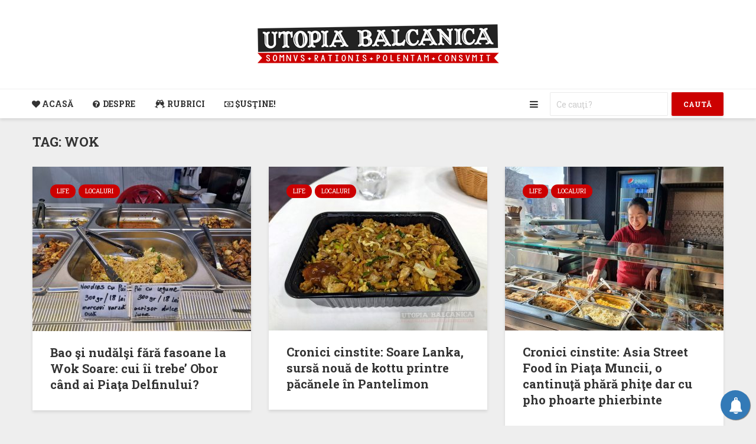

--- FILE ---
content_type: text/html; charset=UTF-8
request_url: https://utopiabalcanica.net/tag/wok/
body_size: 18273
content:
<!DOCTYPE html>
<html lang="en-US" class="no-js">
<head>
	<meta charset="UTF-8">
	<meta name="viewport" content="width=device-width,initial-scale=1.0">
	
<!--DE DESLUŞIT LA UN MOMENT DAT CE FAC ASTEA. PÎNĂ ATUNCI IA-LE CU PASTE PÎNĂ UNDE SE TERMINĂ-->
	
<link rel="alternate" type="application/rss+xml" title="Utopia Balcanica RSS Feed" href="https://utopiabalcanica.net/feed/" />
<link rel="shortcut icon" href="https://utopiabalcanica.net/favicon.ico">
<link rel="icon" type="image/gif" href="https://utopiabalcanica.net/animated_favicon1.gif">
<script src="/cdn-cgi/scripts/7d0fa10a/cloudflare-static/rocket-loader.min.js" data-cf-settings="e7b743a55b9f07d06bf58021-|49"></script><link data-minify="1" rel="preload" href="https://utopiabalcanica.net/wp-content/cache/min/1/releases/v5.7.2/css/all.css?ver=1769012470" data-rocket-async="style" as="style" onload="this.onload=null;this.rel='stylesheet'" onerror="this.removeAttribute('data-rocket-async')"  crossorigin="anonymous">
<meta property="fb:admins" content="597421375" />

<title>Utopia Balcanica &raquo; wok</title>
<link data-rocket-preload as="style" href="https://fonts.googleapis.com/css?family=Roboto%20Slab%3A400%2C700&#038;subset=latin&#038;display=swap" rel="preload">
<script src="/cdn-cgi/scripts/7d0fa10a/cloudflare-static/rocket-loader.min.js" data-cf-settings="e7b743a55b9f07d06bf58021-|49"></script><link href="https://fonts.googleapis.com/css?family=Roboto%20Slab%3A400%2C700&#038;subset=latin&#038;display=swap" media="print" onload="this.media=&#039;all&#039;" rel="stylesheet">
<noscript data-wpr-hosted-gf-parameters=""><link rel="stylesheet" href="https://fonts.googleapis.com/css?family=Roboto%20Slab%3A400%2C700&#038;subset=latin&#038;display=swap"></noscript>
<style id="rocket-critical-css">.fa,.fas{-moz-osx-font-smoothing:grayscale;-webkit-font-smoothing:antialiased;display:inline-block;font-style:normal;font-variant:normal;text-rendering:auto;line-height:1}.fa-bars:before{content:"\f0c9"}.fa-glass-cheers:before{content:"\f79f"}.fa-heart:before{content:"\f004"}.fa-question-circle:before{content:"\f059"}.fa-search:before{content:"\f002"}.fa-times:before{content:"\f00d"}@font-face{font-family:"Font Awesome 5 Free";font-style:normal;font-weight:400;font-display:swap;src:url(https://use.fontawesome.com/releases/v5.7.2/webfonts/fa-regular-400.eot);src:url(https://use.fontawesome.com/releases/v5.7.2/webfonts/fa-regular-400.eot?#iefix) format("embedded-opentype"),url(https://use.fontawesome.com/releases/v5.7.2/webfonts/fa-regular-400.woff2) format("woff2"),url(https://use.fontawesome.com/releases/v5.7.2/webfonts/fa-regular-400.woff) format("woff"),url(https://use.fontawesome.com/releases/v5.7.2/webfonts/fa-regular-400.ttf) format("truetype"),url(https://use.fontawesome.com/releases/v5.7.2/webfonts/fa-regular-400.svg#fontawesome) format("svg")}@font-face{font-family:"Font Awesome 5 Free";font-style:normal;font-weight:900;font-display:swap;src:url(https://use.fontawesome.com/releases/v5.7.2/webfonts/fa-solid-900.eot);src:url(https://use.fontawesome.com/releases/v5.7.2/webfonts/fa-solid-900.eot?#iefix) format("embedded-opentype"),url(https://use.fontawesome.com/releases/v5.7.2/webfonts/fa-solid-900.woff2) format("woff2"),url(https://use.fontawesome.com/releases/v5.7.2/webfonts/fa-solid-900.woff) format("woff"),url(https://use.fontawesome.com/releases/v5.7.2/webfonts/fa-solid-900.ttf) format("truetype"),url(https://use.fontawesome.com/releases/v5.7.2/webfonts/fa-solid-900.svg#fontawesome) format("svg")}.fa,.fas{font-family:"Font Awesome 5 Free"}.fa,.fas{font-weight:900}.wp-block-button__link{box-sizing:border-box;display:inline-block;text-align:center;word-break:break-word}ul{box-sizing:border-box}.entry-content{counter-reset:footnotes}:root{--wp--preset--font-size--normal:16px;--wp--preset--font-size--huge:42px}.screen-reader-text{border:0;clip:rect(1px,1px,1px,1px);clip-path:inset(50%);height:1px;margin:-1px;overflow:hidden;padding:0;position:absolute;width:1px;word-wrap:normal!important}button,input{overflow:visible}ul{margin-bottom:1rem}a{background-color:transparent}article,header,nav{display:block}label{margin-bottom:.5rem}input[type=text],input[type=email]{-webkit-appearance:none}label{display:inline-block}ul{margin-top:0}html{font-family:sans-serif;-ms-text-size-adjust:100%;-webkit-text-size-adjust:100%}h1{font-size:2em;margin:.67em 0}img{border-style:none;vertical-align:middle}button,input{font:inherit}button{text-transform:none}[type=submit],button{-webkit-appearance:button}button::-moz-focus-inner,input::-moz-focus-inner{border:0;padding:0}button:-moz-focusring,input:-moz-focusring{outline:ButtonText dotted 1px}html{-webkit-box-sizing:border-box;box-sizing:border-box;font-size:16px;-ms-overflow-style:scrollbar}*,::after,::before{-webkit-box-sizing:inherit;box-sizing:inherit}@-ms-viewport{width:device-width}body{margin:0;font-size:1rem}ul ul{margin-bottom:0}a,button,input,label{-ms-touch-action:manipulation;touch-action:manipulation}button,input{margin:0;line-height:inherit;border-radius:0}.container{margin-left:auto;margin-right:auto;padding-left:30px;padding-right:30px}@media (min-width:100px){.container{max-width:430px}}@media (min-width:580px){.container{max-width:830px}}@media (min-width:1024px){.container{max-width:1229px}}@media (min-width:1200px){.container{max-width:1230px}}.row{display:-webkit-box;display:-webkit-flex;display:-ms-flexbox;display:flex;-webkit-flex-wrap:wrap;-ms-flex-wrap:wrap;flex-wrap:wrap;margin-left:-15px;margin-right:-15px}.col-lg-6,.col-md-12,.col-sm-12{position:relative;min-height:1px;padding-right:15px;padding-left:15px;width:100%}@media (min-width:100px){.col-sm-12{-webkit-box-flex:0;-webkit-flex:0 0 100%;-ms-flex:0 0 100%;flex:0 0 100%;max-width:100%}}@media (min-width:580px){.col-md-12{-webkit-box-flex:0;-webkit-flex:0 0 100%;-ms-flex:0 0 100%;flex:0 0 100%;max-width:100%}}@media (min-width:1024px){.col-lg-6{-webkit-box-flex:0;-webkit-flex:0 0 50%;-ms-flex:0 0 50%;flex:0 0 50%;max-width:50%}}img{max-width:100%}.fa{display:inline-block}@media (max-width:1023px){.hidden-md-down{display:none!important}}@media (min-width:1024px){.hidden-lg-up{display:none!important}}@font-face{font-display:swap;font-family:FontAwesome;src:url(https://utopiabalcanica.net/wp-content/themes/gridlove/assets/fonts/fontawesome-webfont.eot?v=4.7.0);src:url(https://utopiabalcanica.net/wp-content/themes/gridlove/assets/fonts/fontawesome-webfont.eot?#iefix&v=4.7.0) format('embedded-opentype'),url(https://utopiabalcanica.net/wp-content/themes/gridlove/assets/fonts/fontawesome-webfont.woff2?v=4.7.0) format('woff2'),url(https://utopiabalcanica.net/wp-content/themes/gridlove/assets/fonts/fontawesome-webfont.woff?v=4.7.0) format('woff'),url(https://utopiabalcanica.net/wp-content/themes/gridlove/assets/fonts/fontawesome-webfont.ttf?v=4.7.0) format('truetype'),url(https://utopiabalcanica.net/wp-content/themes/gridlove/assets/fonts/fontawesome-webfont.svg?v=4.7.0#fontawesomeregular) format('svg');font-weight:400;font-style:normal}.fa{font:normal normal normal 14px/1 FontAwesome;font-size:inherit;text-rendering:auto;-webkit-font-smoothing:antialiased;-moz-osx-font-smoothing:grayscale}.fa-search:before{content:"\f002"}.fa-heart:before{content:"\f004"}.fa-times:before{content:"\f00d"}.fa-question-circle:before{content:"\f059"}.fa-bars:before{content:"\f0c9"}.fa-money:before{content:"\f0d6"}.entry-content:after{content:''}button::-moz-focus-inner{padding:0;border:0}.gridlove-site-content,.widget{margin-bottom:30px}img{height:auto}.entry-category a{border-radius:20px;margin-right:5px;text-transform:uppercase}.entry-title a{display:block}.entry-category a{display:inline-block;height:auto;font-size:10px;line-height:10px;padding:7px 11px 6px;vertical-align:top}.gridlove-posts .entry-category a{margin-bottom:2px}.entry-image{position:relative}.screen-reader-text{clip:rect(1px,1px,1px,1px);position:absolute!important;height:1px;width:1px;overflow:hidden}.entry-content:after{display:block;clear:both}.gridlove-post-b .entry-content p{margin-bottom:0}.box-inner-ellipsis{height:197px;max-height:197px;overflow:hidden}.module-title{display:-webkit-box;display:-ms-flexbox;display:flex;-webkit-box-align:center;-ms-flex-align:center;align-items:center}.module-title{-webkit-box-pack:justify;-ms-flex-pack:justify;justify-content:space-between}.gridlove-action-close,.gridlove-header-shadow.gridlove-site-header,.gridlove-header-sticky{-webkit-box-shadow:0 3px 5px 0 rgba(0,1,1,.1)}.entry-category a{padding:7px 11px}.module-header:after{content:"";display:table;clear:both}a{text-decoration:none}.coauthors .vcard{margin-right:10px}.coauthors .vcard:last-child{margin-right:0}body,html{-webkit-font-smoothing:antialiased}body{line-height:1.5;-ms-word-wrap:break-word;word-wrap:break-word}.h1,.h2,.h3,h1,h2,h4{margin-top:0;margin-bottom:24px}.h1,h1{line-height:1.2}.h2,h2{line-height:1.308}.h3{line-height:1.364}h4{line-height:1.4}p{margin:0 0 24px}.entry-title{margin-bottom:0}.entry-meta .meta-item{display:inline-block;vertical-align:middle;margin-right:10px}.entry-meta .meta-item,.entry-meta a,.entry-meta span{font-size:12px;line-height:18px}input[type=text],input[type=email]{border:1px solid;padding:10px;outline:0;line-height:1;width:100%;font-size:100%;margin:0;height:40px;vertical-align:baseline;border-radius:2px}button{outline:0}input::-webkit-input-placeholder{line-height:normal!important}.gridlove-button-search,button[type=submit]{height:40px;border:none;border-radius:2px;font-size:12px;text-transform:uppercase;line-height:1;text-align:center;padding:14px 20px;font-weight:700;-webkit-box-shadow:0 3px 5px 0 rgba(0,0,0,.1),inset 0 0 0 transparent;box-shadow:0 3px 5px 0 rgba(0,0,0,.1),inset 0 0 0 transparent}.gridlove-logo,.site-title{line-height:inherit}.gridlove-slot-l,.gridlove-slot-r{position:absolute;z-index:1002;display:table;top:0}.gridlove-slot-l{left:30px}.gridlove-slot-r{right:30px}.gridlove-slot-c{margin:0 auto;width:100%;text-align:center;z-index:1000;display:table}.gridlove-site-header{margin-bottom:30px}.gridlove-header-middle,.gridlove-site-header .container{position:relative}.gridlove-site-header .site-title{margin-bottom:0}.gridlove-header-middle .gridlove-slot-c{height:100%}.gridlove-header-middle .gridlove-slot-c>div{display:table-cell;vertical-align:middle}.gridlove-site-header .gridlove-main-nav{display:inline-block;vertical-align:middle}.gridlove-site-header .gridlove-menu{text-align:center}.site-title{font-size:inherit!important;vertical-align:middle}.gridlove-header-bottom{height:50px;position:relative;display:block;z-index:8002}.gridlove-header-shadow.gridlove-site-header,.gridlove-header-sticky{box-shadow:0 3px 5px 0 rgba(0,1,1,.1)}.gridlove-header-wrapper{position:relative;z-index:8003}.gridlove-header-shadow.gridlove-site-header{position:relative;z-index:9000}.gridlove-header-sticky .container{position:relative}.gridlove-header-sticky .gridlove-slot-l{height:70px;display:table}.gridlove-header-sticky{position:fixed;-webkit-transform:translate3d(0,-110px,0);transform:translate3d(0,-110px,0);top:0;left:0;height:70px;max-height:100px;z-index:9000;width:100%}.gridlove-header-sticky .gridlove-slot-l .gridlove-site-branding{display:table-cell;vertical-align:middle}.gridlove-slot-l .gridlove-menu>li:first-child{margin-left:-16px}.gridlove-header-3 .gridlove-slot-c{width:auto}.gridlove-header-sticky .gridlove-logo-mini{max-height:70px}.gridlove-main-nav{margin:0;padding:0}.gridlove-main-nav>li{display:inline-block;vertical-align:top;position:relative}.gridlove-main-nav li>a{padding:0 15px;line-height:40px;height:40px;display:inline-block}.gridlove-header-responsive .sub-menu,.gridlove-site-header .sub-menu{margin:0;padding:0;-webkit-box-shadow:0 3px 5px rgba(0,0,0,.1);box-shadow:0 3px 5px rgba(0,0,0,.1);opacity:0;left:-5000px;width:200px;position:absolute;z-index:1000049;text-align:left;-webkit-backface-visibility:hidden}.gridlove-main-nav .sub-menu li{display:block;position:relative}.gridlove-main-nav .sub-menu a{display:block;width:100%;padding:10px 20px 0;line-height:22px;height:auto}.gridlove-main-nav .sub-menu>li:first-child>a{padding:20px 20px 0}.gridlove-main-nav .sub-menu>li:last-child>a{padding:10px 20px 20px}.gridlove-header-bottom .gridlove-main-nav>li>a,.gridlove-header-sticky .gridlove-main-nav>li>a{height:50px;line-height:50px}.gridlove-header-sticky .gridlove-menu{margin:10px 0}.gridlove-actions,.gridlove-actions li,.gridlove-main-navigation{display:inline-block;vertical-align:top}.gridlove-actions li{vertical-align:middle}.gridlove-actions{list-style:none;padding:0;margin:0}.gridlove-sidebar-action-overlay{width:100%;height:100%;height:calc(100% + 60px);position:fixed;top:0;right:0;bottom:0;left:0;z-index:9998;background:#fff;background:rgba(0,0,0,.5);content:'';display:block;opacity:0;visibility:hidden}.gridlove-sidebar-action-wrapper{width:360px;height:100%;position:fixed;padding:80px 30px 40px;top:0;right:0;background:#f3f3f3;display:block;overflow:auto;-webkit-overflow-scrolling:touch;z-index:9999;-webkit-transform:translate3D(360px,0,0);transform:translate3D(360px,0,0)}.gridlove-action-close{background:#FFF;height:50px;width:100%;display:inline-block;color:rgba(51,51,51,.5);text-align:center;padding:10px;line-height:30px;box-shadow:0 3px 5px 0 rgba(0,1,1,.1);position:absolute;top:0;left:0}.gridlove-header-bottom .gridlove-actions>li>span,.gridlove-header-sticky .gridlove-actions>li>span{height:50px;line-height:50px;display:inline-block}.gridlove-header-bottom .gridlove-actions,.gridlove-header-sticky .gridlove-actions{margin-bottom:0}.gridlove-header-bottom .sub-menu{margin-top:-1px}::-webkit-input-placeholder{color:rgba(0,0,0,.2)}::-moz-placeholder{color:rgba(0,0,0,.2)}:-ms-input-placeholder{color:rgba(0,0,0,.2)}:-moz-placeholder{color:rgba(0,0,0,.2)}.gridlove-actions>li{position:relative}.gridlove-actions-button>span{z-index:1001;position:relative;padding:0 15px;line-height:40px;height:40px;width:45px;display:inline-block}.sub-menu form{padding:25px}.gridlove-action-search .sub-menu{width:280px}.sub-menu .gridlove-button-search{width:100%;margin-top:7px}.gridlove-button-search{display:inline-block;vertical-align:top;font-size:12px}.gridlove-actions-search .gridlove-search-form input{width:200px;vertical-align:top;display:inline-block;font-size:14px}.gridlove-actions-search>.gridlove-search-form>input[type=text]{margin-right:6px}.module-header .h2{margin-bottom:0}.module-header{margin-bottom:28px;margin-top:-4px}.gridlove-post{margin-bottom:30px}.gridlove-post{height:300px;position:relative;line-height:1.375}.gridlove-box{-webkit-box-shadow:0 3px 5px 0 rgba(0,1,1,.1);box-shadow:0 3px 5px 0 rgba(0,1,1,.1);background:#FFF}.box-inner-ptbr{padding:30px 20px 30px 0}.meta-author img{border-radius:50%;vertical-align:-8px;display:inline-block;margin-right:4px;width:24px}.gridlove-post-b .entry-image a:after{content:"";position:absolute;background:rgba(0,0,0,0);height:100%;width:100%;z-index:2;top:0;left:0;will-change:background}.gridlove-post-b .entry-category,.gridlove-post-b .entry-title{margin-bottom:8px}.gridlove-post-b .entry-image{float:left;position:relative}.box-col-b{float:left;max-width:43%;margin:0 0 0 30px}.gridlove-post-b .entry-meta{position:absolute;bottom:30px}.gridlove-post-b .entry-image{width:50%}.gridlove-post-b .entry-image img{height:300px;width:100%}.gridlove-footer{font-size:12px;line-height:20px;clear:both}.meta-author img{margin:0 4px 0 0}.widget{padding:25px 30px 30px;line-height:1.43;clear:both}.widget-title{margin-bottom:20px}.widget p:last-child{margin-bottom:0}.widget ul{list-style:none;margin:0;padding:0}.widget_nav_menu a{font-weight:700;margin:0;padding:10px 0;display:block;border-bottom:1px solid}.widget_nav_menu li:last-child a{border-bottom:none}.widget_nav_menu .sub-menu{display:none;width:100%;top:-1px;padding:0;position:relative;left:0}.widget_nav_menu ul>li>a{padding:10px 0;margin:0 30px}.widget_nav_menu .sub-menu a{border-bottom:none}.widget_nav_menu li{position:relative;z-index:2}.widget_nav_menu.widget{padding:20px 0}.gridlove-post-b .entry-image img{-o-object-fit:cover;object-fit:cover;font-family:'object-fit:cover;'}.wp-block-button__link{height:40px;border-radius:2px;font-size:12px;text-transform:uppercase;line-height:1;text-align:center;padding:14px 20px;font-weight:700;-webkit-box-shadow:0 3px 5px 0 rgba(0,0,0,.1),inset 0 0 0 transparent;box-shadow:0 3px 5px 0 rgba(0,0,0,.1),inset 0 0 0 transparent}.gridlove-header-responsive{display:block;height:50px;z-index:9998;width:100%;left:0;-webkit-transform:translate3d(0,0,0);transform:translate3d(0,0,0);top:0;position:fixed;text-align:center;-webkit-box-shadow:0 0 20px rgba(0,0,0,.15);box-shadow:0 0 20px rgba(0,0,0,.15)}.gridlove-header-responsive .sub-menu{margin-top:-2px}@media (max-width:1229px){.gridlove-site-branding{display:inline-block}}@media (max-width:1040px){body .h1,body h1{font-size:40px;line-height:46px}body .h2,body h2{font-size:26px;line-height:34px}body .h3{font-size:22px;line-height:30px}body h4{font-size:20px;line-height:28px}body .gridlove-post,html body{font-size:16px}}@media (max-width:1040px) and (min-width:580px){.gridlove-post,.gridlove-site-content,.module-header,.widget{margin-bottom:24px}.gridlove-post-b .entry-meta{bottom:20px}.box-inner-ptbr{padding:24px 20px 24px 0}.row{margin-left:-12px;margin-right:-12px}.col-lg-6,.col-md-12,.col-sm-12{padding-left:12px;padding-right:12px}.container{padding-left:24px;padding-right:24px}.gridlove-slot-l{left:24px}.gridlove-slot-r{right:24px}body .h1,body h1{font-size:36px;line-height:42px}}@media (min-width:1023px) and (max-width:1040px){body .h2,body h2{font-size:24px;line-height:32px}body .h3{font-size:20px;line-height:26px}body h4{font-size:19px;line-height:27px}.entry-meta .meta-item,.entry-meta a,.entry-meta span{font-size:11px;line-height:16px}.meta-author img{vertical-align:-6px;margin-right:2px;width:20px}.site-title.h1{line-height:inherit}}@media (min-width:600px) and (max-width:700px),(max-width:320px){.meta-author img{vertical-align:-6px}body .h2,body h2{font-size:24px;line-height:32px}body .h3{font-size:20px;line-height:26px}body h4{font-size:19px;line-height:27px}.entry-meta .meta-item,.entry-meta a,.entry-meta span{font-size:11px;line-height:16px}.meta-author img{margin-right:2px;width:20px}}@media (max-width:1023px){body{padding-top:100px}.gridlove-header-responsive{height:70px}.gridlove-header-responsive .container{height:70px}.site-title.h1{margin-bottom:0;line-height:70px;font-size:36px!important}.site-title,.site-title a{line-height:70px;display:inline-block}.site-title img{vertical-align:middle;max-height:70px;margin-top:-9px;display:inline-block}.gridlove-header-responsive .gridlove-actions{line-height:70px;position:absolute;right:10px;top:0;height:70px}.gridlove-header-responsive .gridlove-actions-button:last-child>span{margin-right:4px}.gridlove-header-responsive .gridlove-actions-button>span{font-size:21px;padding:0 10px;width:auto}.gridlove-header-responsive .gridlove-actions .sub-menu{line-height:21px}.gridlove-actions-button>span{padding:0 12px;line-height:50px;height:50px}.gridlove-actions li{vertical-align:top}body .gridlove-post,html body{font-size:16px}.gridlove-action-search .sub-menu>li{line-height:1}.gridlove-header-responsive .sub-menu{margin-top:-12px}}@media (max-width:579px){.gridlove-post,.module-header,.widget{margin-bottom:20px}.entry-sm-overlay .entry-content{display:none}body{padding-top:70px}.gridlove-header-responsive,.gridlove-header-responsive .container{height:50px}.site-title img{max-height:50px}.site-title,.site-title a{line-height:50px}.gridlove-header-responsive .gridlove-actions{line-height:50px;height:50px}.gridlove-post-b .entry-image a:after{background-color:rgba(0,0,0,.4)}.gridlove-post-b .entry-image{width:100%}.entry-sm-overlay{position:absolute;height:100%;width:100%;z-index:3;top:0;left:0;padding:30px}.entry-sm-overlay .entry-meta .meta-item,.entry-sm-overlay .entry-meta a,.entry-sm-overlay .entry-meta span{color:rgba(255,255,255,.8)}.entry-sm-overlay .entry-title,.entry-sm-overlay .entry-title a{color:#FFF}.entry-sm-overlay.box-col-b{max-width:100%;margin:0}.container{max-width:410px;padding-left:20px;padding-right:20px}.row{margin-left:-10px;margin-right:-10px}.col-sm-12{padding-left:10px;padding-right:10px}body .h1,body h1{font-size:28px;line-height:34px}body .h2,body h2{font-size:24px;line-height:32px}.h1,.h2,.h3,h1,h2,h4,p{margin:0 0 16px}.module-header,.widget{margin-bottom:20px}.gridlove-actions>li.gridlove-action-search{position:static}.gridlove-action-search .sub-menu{right:-10px;margin-top:-2px}.gridlove-search-form input{width:60%;margin-right:2%}.sub-menu .gridlove-button-search{max-width:38%;margin-top:7px}.gridlove-action-search .sub-menu li{width:100%}.site-title.h1{margin-bottom:0;font-size:28px;line-height:34px!important;max-width:250px}}@media (max-width:450px){.gridlove-sidebar-action-wrapper{width:100%;padding:60px 10px 20px;max-width:320px}.gridlove-site-branding{float:left}.gridlove-header-responsive .gridlove-actions-button>span{font-size:18px}}@media (max-width:340px){.container{padding-left:15px;padding-right:15px}.row{margin-left:-5px;margin-right:-5px}.col-sm-12{padding-left:5px;padding-right:5px}.gridlove-post-b .entry-meta{bottom:20px}.box-inner-ptbr{padding:24px 20px 24px 0}.entry-sm-overlay{padding:24px}.gridlove-post,.module-header,.widget{margin-bottom:15px}.container{padding:0 10px}.sub-menu form{padding:15px}.gridlove-site-content,.widget{margin-bottom:15px}.site-title img{margin-top:-6px}.site-title.h1{max-width:180px}}@media (min-width:581px) and (max-width:1023px){.gridlove-action-search .sub-menu li{width:100%;display:-webkit-box;display:-ms-flexbox;display:flex;-webkit-box-orient:horizontal;-webkit-box-direction:normal;-ms-flex-direction:row;flex-direction:row}.gridlove-action-search .sub-menu li .gridlove-search-form{-webkit-box-flex:1;-ms-flex:1;flex:1}.gridlove-action-search .sub-menu li .gridlove-search-form input[type=text]{-webkit-box-flex:0;-ms-flex:0 0 100%;flex:0 0 100%;max-width:60%}.gridlove-action-search .sub-menu li .gridlove-button-search{max-width:37%;margin-top:0;margin-left:3%}}#subscribe-email input{width:95%}.screen-reader-text{border:0;clip:rect(1px,1px,1px,1px);clip-path:inset(50%);height:1px;margin:-1px;overflow:hidden;padding:0;position:absolute!important;width:1px;word-wrap:normal!important}</style>

<!-- if page is content page -->

<meta property="og:site_name" content="Utopia Balcanica" />
<meta property="og:description" content="Cel mai popular webcomic din România şi nici măcar nu e un webcomic" />
<meta property="og:type" content="website" />
<meta property="og:image" content="logo.jpg" /> 	
	
<!--	<script>
  (function(i,s,o,g,r,a,m){i['GoogleAnalyticsObject']=r;i[r]=i[r]||function(){
  (i[r].q=i[r].q||[]).push(arguments)},i[r].l=1*new Date();a=s.createElement(o),
  m=s.getElementsByTagName(o)[0];a.async=1;a.src=g;m.parentNode.insertBefore(a,m)
  })(window,document,'script','//www.google-analytics.com/analytics.js','ga');
  ga('create', 'UA-40750085-1', 'utopiabalcanica.net');
  ga('send', 'pageview');


<script async src="https://pagead2.googlesyndication.com/pagead/js/adsbygoogle.js"></script>
<script>
  (adsbygoogle = window.adsbygoogle || []).push({
    google_ad_client: "ca-pub-0488626979850042",
    enable_page_level_ads: true
  });
</script> </script> -->
	
<!--AICEA SE TERMINĂ-->
	
		<title>wok &#8211; Utopia Balcanica</title>
<meta name='robots' content='max-image-preview:large' />
<link rel='dns-prefetch' href='//www.googletagmanager.com' />
<link rel='dns-prefetch' href='//stats.wp.com' />
<link rel='dns-prefetch' href='//fonts.googleapis.com' />
<link rel='dns-prefetch' href='//pagead2.googlesyndication.com' />
<link href='https://fonts.gstatic.com' crossorigin rel='preconnect' />
<link rel="alternate" type="application/rss+xml" title="Utopia Balcanica &raquo; Feed" href="https://utopiabalcanica.net/feed/" />
<link rel="alternate" type="application/rss+xml" title="Utopia Balcanica &raquo; Comments Feed" href="https://utopiabalcanica.net/comments/feed/" />
<link rel="alternate" type="application/rss+xml" title="Utopia Balcanica &raquo; wok Tag Feed" href="https://utopiabalcanica.net/tag/wok/feed/" />
<style id='wp-img-auto-sizes-contain-inline-css' type='text/css'>
img:is([sizes=auto i],[sizes^="auto," i]){contain-intrinsic-size:3000px 1500px}
/*# sourceURL=wp-img-auto-sizes-contain-inline-css */
</style>
<script src="/cdn-cgi/scripts/7d0fa10a/cloudflare-static/rocket-loader.min.js" data-cf-settings="e7b743a55b9f07d06bf58021-|49"></script><link data-minify="1" rel='preload'  href='https://utopiabalcanica.net/wp-content/cache/min/1/wp-content/plugins/zilla-shortcodes/assets/css/shortcodes.css?ver=1769012470' data-rocket-async="style" as="style" onload="this.onload=null;this.rel='stylesheet'" onerror="this.removeAttribute('data-rocket-async')"  type='text/css' media='all' />
<style id='wp-emoji-styles-inline-css' type='text/css'>

	img.wp-smiley, img.emoji {
		display: inline !important;
		border: none !important;
		box-shadow: none !important;
		height: 1em !important;
		width: 1em !important;
		margin: 0 0.07em !important;
		vertical-align: -0.1em !important;
		background: none !important;
		padding: 0 !important;
	}
/*# sourceURL=wp-emoji-styles-inline-css */
</style>
<style id='wp-block-library-inline-css' type='text/css'>
:root{--wp-block-synced-color:#7a00df;--wp-block-synced-color--rgb:122,0,223;--wp-bound-block-color:var(--wp-block-synced-color);--wp-editor-canvas-background:#ddd;--wp-admin-theme-color:#007cba;--wp-admin-theme-color--rgb:0,124,186;--wp-admin-theme-color-darker-10:#006ba1;--wp-admin-theme-color-darker-10--rgb:0,107,160.5;--wp-admin-theme-color-darker-20:#005a87;--wp-admin-theme-color-darker-20--rgb:0,90,135;--wp-admin-border-width-focus:2px}@media (min-resolution:192dpi){:root{--wp-admin-border-width-focus:1.5px}}.wp-element-button{cursor:pointer}:root .has-very-light-gray-background-color{background-color:#eee}:root .has-very-dark-gray-background-color{background-color:#313131}:root .has-very-light-gray-color{color:#eee}:root .has-very-dark-gray-color{color:#313131}:root .has-vivid-green-cyan-to-vivid-cyan-blue-gradient-background{background:linear-gradient(135deg,#00d084,#0693e3)}:root .has-purple-crush-gradient-background{background:linear-gradient(135deg,#34e2e4,#4721fb 50%,#ab1dfe)}:root .has-hazy-dawn-gradient-background{background:linear-gradient(135deg,#faaca8,#dad0ec)}:root .has-subdued-olive-gradient-background{background:linear-gradient(135deg,#fafae1,#67a671)}:root .has-atomic-cream-gradient-background{background:linear-gradient(135deg,#fdd79a,#004a59)}:root .has-nightshade-gradient-background{background:linear-gradient(135deg,#330968,#31cdcf)}:root .has-midnight-gradient-background{background:linear-gradient(135deg,#020381,#2874fc)}:root{--wp--preset--font-size--normal:16px;--wp--preset--font-size--huge:42px}.has-regular-font-size{font-size:1em}.has-larger-font-size{font-size:2.625em}.has-normal-font-size{font-size:var(--wp--preset--font-size--normal)}.has-huge-font-size{font-size:var(--wp--preset--font-size--huge)}.has-text-align-center{text-align:center}.has-text-align-left{text-align:left}.has-text-align-right{text-align:right}.has-fit-text{white-space:nowrap!important}#end-resizable-editor-section{display:none}.aligncenter{clear:both}.items-justified-left{justify-content:flex-start}.items-justified-center{justify-content:center}.items-justified-right{justify-content:flex-end}.items-justified-space-between{justify-content:space-between}.screen-reader-text{border:0;clip-path:inset(50%);height:1px;margin:-1px;overflow:hidden;padding:0;position:absolute;width:1px;word-wrap:normal!important}.screen-reader-text:focus{background-color:#ddd;clip-path:none;color:#444;display:block;font-size:1em;height:auto;left:5px;line-height:normal;padding:15px 23px 14px;text-decoration:none;top:5px;width:auto;z-index:100000}html :where(.has-border-color){border-style:solid}html :where([style*=border-top-color]){border-top-style:solid}html :where([style*=border-right-color]){border-right-style:solid}html :where([style*=border-bottom-color]){border-bottom-style:solid}html :where([style*=border-left-color]){border-left-style:solid}html :where([style*=border-width]){border-style:solid}html :where([style*=border-top-width]){border-top-style:solid}html :where([style*=border-right-width]){border-right-style:solid}html :where([style*=border-bottom-width]){border-bottom-style:solid}html :where([style*=border-left-width]){border-left-style:solid}html :where(img[class*=wp-image-]){height:auto;max-width:100%}:where(figure){margin:0 0 1em}html :where(.is-position-sticky){--wp-admin--admin-bar--position-offset:var(--wp-admin--admin-bar--height,0px)}@media screen and (max-width:600px){html :where(.is-position-sticky){--wp-admin--admin-bar--position-offset:0px}}

/*# sourceURL=wp-block-library-inline-css */
</style><style id='global-styles-inline-css' type='text/css'>
:root{--wp--preset--aspect-ratio--square: 1;--wp--preset--aspect-ratio--4-3: 4/3;--wp--preset--aspect-ratio--3-4: 3/4;--wp--preset--aspect-ratio--3-2: 3/2;--wp--preset--aspect-ratio--2-3: 2/3;--wp--preset--aspect-ratio--16-9: 16/9;--wp--preset--aspect-ratio--9-16: 9/16;--wp--preset--color--black: #000000;--wp--preset--color--cyan-bluish-gray: #abb8c3;--wp--preset--color--white: #ffffff;--wp--preset--color--pale-pink: #f78da7;--wp--preset--color--vivid-red: #cf2e2e;--wp--preset--color--luminous-vivid-orange: #ff6900;--wp--preset--color--luminous-vivid-amber: #fcb900;--wp--preset--color--light-green-cyan: #7bdcb5;--wp--preset--color--vivid-green-cyan: #00d084;--wp--preset--color--pale-cyan-blue: #8ed1fc;--wp--preset--color--vivid-cyan-blue: #0693e3;--wp--preset--color--vivid-purple: #9b51e0;--wp--preset--color--gridlove-acc: #cc0000;--wp--preset--color--gridlove-meta: #888888;--wp--preset--color--gridlove-txt: #333333;--wp--preset--color--gridlove-bg: #ffffff;--wp--preset--color--gridlove-highlight-acc: #b5e1ff;--wp--preset--color--gridlove-highlight-txt: #ffffff;--wp--preset--color--gridlove-highlight-bg: #888888;--wp--preset--gradient--vivid-cyan-blue-to-vivid-purple: linear-gradient(135deg,rgb(6,147,227) 0%,rgb(155,81,224) 100%);--wp--preset--gradient--light-green-cyan-to-vivid-green-cyan: linear-gradient(135deg,rgb(122,220,180) 0%,rgb(0,208,130) 100%);--wp--preset--gradient--luminous-vivid-amber-to-luminous-vivid-orange: linear-gradient(135deg,rgb(252,185,0) 0%,rgb(255,105,0) 100%);--wp--preset--gradient--luminous-vivid-orange-to-vivid-red: linear-gradient(135deg,rgb(255,105,0) 0%,rgb(207,46,46) 100%);--wp--preset--gradient--very-light-gray-to-cyan-bluish-gray: linear-gradient(135deg,rgb(238,238,238) 0%,rgb(169,184,195) 100%);--wp--preset--gradient--cool-to-warm-spectrum: linear-gradient(135deg,rgb(74,234,220) 0%,rgb(151,120,209) 20%,rgb(207,42,186) 40%,rgb(238,44,130) 60%,rgb(251,105,98) 80%,rgb(254,248,76) 100%);--wp--preset--gradient--blush-light-purple: linear-gradient(135deg,rgb(255,206,236) 0%,rgb(152,150,240) 100%);--wp--preset--gradient--blush-bordeaux: linear-gradient(135deg,rgb(254,205,165) 0%,rgb(254,45,45) 50%,rgb(107,0,62) 100%);--wp--preset--gradient--luminous-dusk: linear-gradient(135deg,rgb(255,203,112) 0%,rgb(199,81,192) 50%,rgb(65,88,208) 100%);--wp--preset--gradient--pale-ocean: linear-gradient(135deg,rgb(255,245,203) 0%,rgb(182,227,212) 50%,rgb(51,167,181) 100%);--wp--preset--gradient--electric-grass: linear-gradient(135deg,rgb(202,248,128) 0%,rgb(113,206,126) 100%);--wp--preset--gradient--midnight: linear-gradient(135deg,rgb(2,3,129) 0%,rgb(40,116,252) 100%);--wp--preset--font-size--small: 12.8px;--wp--preset--font-size--medium: 20px;--wp--preset--font-size--large: 20.8px;--wp--preset--font-size--x-large: 42px;--wp--preset--font-size--normal: 16px;--wp--preset--font-size--huge: 27.2px;--wp--preset--spacing--20: 0.44rem;--wp--preset--spacing--30: 0.67rem;--wp--preset--spacing--40: 1rem;--wp--preset--spacing--50: 1.5rem;--wp--preset--spacing--60: 2.25rem;--wp--preset--spacing--70: 3.38rem;--wp--preset--spacing--80: 5.06rem;--wp--preset--shadow--natural: 6px 6px 9px rgba(0, 0, 0, 0.2);--wp--preset--shadow--deep: 12px 12px 50px rgba(0, 0, 0, 0.4);--wp--preset--shadow--sharp: 6px 6px 0px rgba(0, 0, 0, 0.2);--wp--preset--shadow--outlined: 6px 6px 0px -3px rgb(255, 255, 255), 6px 6px rgb(0, 0, 0);--wp--preset--shadow--crisp: 6px 6px 0px rgb(0, 0, 0);}:where(.is-layout-flex){gap: 0.5em;}:where(.is-layout-grid){gap: 0.5em;}body .is-layout-flex{display: flex;}.is-layout-flex{flex-wrap: wrap;align-items: center;}.is-layout-flex > :is(*, div){margin: 0;}body .is-layout-grid{display: grid;}.is-layout-grid > :is(*, div){margin: 0;}:where(.wp-block-columns.is-layout-flex){gap: 2em;}:where(.wp-block-columns.is-layout-grid){gap: 2em;}:where(.wp-block-post-template.is-layout-flex){gap: 1.25em;}:where(.wp-block-post-template.is-layout-grid){gap: 1.25em;}.has-black-color{color: var(--wp--preset--color--black) !important;}.has-cyan-bluish-gray-color{color: var(--wp--preset--color--cyan-bluish-gray) !important;}.has-white-color{color: var(--wp--preset--color--white) !important;}.has-pale-pink-color{color: var(--wp--preset--color--pale-pink) !important;}.has-vivid-red-color{color: var(--wp--preset--color--vivid-red) !important;}.has-luminous-vivid-orange-color{color: var(--wp--preset--color--luminous-vivid-orange) !important;}.has-luminous-vivid-amber-color{color: var(--wp--preset--color--luminous-vivid-amber) !important;}.has-light-green-cyan-color{color: var(--wp--preset--color--light-green-cyan) !important;}.has-vivid-green-cyan-color{color: var(--wp--preset--color--vivid-green-cyan) !important;}.has-pale-cyan-blue-color{color: var(--wp--preset--color--pale-cyan-blue) !important;}.has-vivid-cyan-blue-color{color: var(--wp--preset--color--vivid-cyan-blue) !important;}.has-vivid-purple-color{color: var(--wp--preset--color--vivid-purple) !important;}.has-black-background-color{background-color: var(--wp--preset--color--black) !important;}.has-cyan-bluish-gray-background-color{background-color: var(--wp--preset--color--cyan-bluish-gray) !important;}.has-white-background-color{background-color: var(--wp--preset--color--white) !important;}.has-pale-pink-background-color{background-color: var(--wp--preset--color--pale-pink) !important;}.has-vivid-red-background-color{background-color: var(--wp--preset--color--vivid-red) !important;}.has-luminous-vivid-orange-background-color{background-color: var(--wp--preset--color--luminous-vivid-orange) !important;}.has-luminous-vivid-amber-background-color{background-color: var(--wp--preset--color--luminous-vivid-amber) !important;}.has-light-green-cyan-background-color{background-color: var(--wp--preset--color--light-green-cyan) !important;}.has-vivid-green-cyan-background-color{background-color: var(--wp--preset--color--vivid-green-cyan) !important;}.has-pale-cyan-blue-background-color{background-color: var(--wp--preset--color--pale-cyan-blue) !important;}.has-vivid-cyan-blue-background-color{background-color: var(--wp--preset--color--vivid-cyan-blue) !important;}.has-vivid-purple-background-color{background-color: var(--wp--preset--color--vivid-purple) !important;}.has-black-border-color{border-color: var(--wp--preset--color--black) !important;}.has-cyan-bluish-gray-border-color{border-color: var(--wp--preset--color--cyan-bluish-gray) !important;}.has-white-border-color{border-color: var(--wp--preset--color--white) !important;}.has-pale-pink-border-color{border-color: var(--wp--preset--color--pale-pink) !important;}.has-vivid-red-border-color{border-color: var(--wp--preset--color--vivid-red) !important;}.has-luminous-vivid-orange-border-color{border-color: var(--wp--preset--color--luminous-vivid-orange) !important;}.has-luminous-vivid-amber-border-color{border-color: var(--wp--preset--color--luminous-vivid-amber) !important;}.has-light-green-cyan-border-color{border-color: var(--wp--preset--color--light-green-cyan) !important;}.has-vivid-green-cyan-border-color{border-color: var(--wp--preset--color--vivid-green-cyan) !important;}.has-pale-cyan-blue-border-color{border-color: var(--wp--preset--color--pale-cyan-blue) !important;}.has-vivid-cyan-blue-border-color{border-color: var(--wp--preset--color--vivid-cyan-blue) !important;}.has-vivid-purple-border-color{border-color: var(--wp--preset--color--vivid-purple) !important;}.has-vivid-cyan-blue-to-vivid-purple-gradient-background{background: var(--wp--preset--gradient--vivid-cyan-blue-to-vivid-purple) !important;}.has-light-green-cyan-to-vivid-green-cyan-gradient-background{background: var(--wp--preset--gradient--light-green-cyan-to-vivid-green-cyan) !important;}.has-luminous-vivid-amber-to-luminous-vivid-orange-gradient-background{background: var(--wp--preset--gradient--luminous-vivid-amber-to-luminous-vivid-orange) !important;}.has-luminous-vivid-orange-to-vivid-red-gradient-background{background: var(--wp--preset--gradient--luminous-vivid-orange-to-vivid-red) !important;}.has-very-light-gray-to-cyan-bluish-gray-gradient-background{background: var(--wp--preset--gradient--very-light-gray-to-cyan-bluish-gray) !important;}.has-cool-to-warm-spectrum-gradient-background{background: var(--wp--preset--gradient--cool-to-warm-spectrum) !important;}.has-blush-light-purple-gradient-background{background: var(--wp--preset--gradient--blush-light-purple) !important;}.has-blush-bordeaux-gradient-background{background: var(--wp--preset--gradient--blush-bordeaux) !important;}.has-luminous-dusk-gradient-background{background: var(--wp--preset--gradient--luminous-dusk) !important;}.has-pale-ocean-gradient-background{background: var(--wp--preset--gradient--pale-ocean) !important;}.has-electric-grass-gradient-background{background: var(--wp--preset--gradient--electric-grass) !important;}.has-midnight-gradient-background{background: var(--wp--preset--gradient--midnight) !important;}.has-small-font-size{font-size: var(--wp--preset--font-size--small) !important;}.has-medium-font-size{font-size: var(--wp--preset--font-size--medium) !important;}.has-large-font-size{font-size: var(--wp--preset--font-size--large) !important;}.has-x-large-font-size{font-size: var(--wp--preset--font-size--x-large) !important;}
/*# sourceURL=global-styles-inline-css */
</style>

<style id='classic-theme-styles-inline-css' type='text/css'>
/*! This file is auto-generated */
.wp-block-button__link{color:#fff;background-color:#32373c;border-radius:9999px;box-shadow:none;text-decoration:none;padding:calc(.667em + 2px) calc(1.333em + 2px);font-size:1.125em}.wp-block-file__button{background:#32373c;color:#fff;text-decoration:none}
/*# sourceURL=/wp-includes/css/classic-themes.min.css */
</style>
<script src="/cdn-cgi/scripts/7d0fa10a/cloudflare-static/rocket-loader.min.js" data-cf-settings="e7b743a55b9f07d06bf58021-|49"></script><link data-minify="1" rel='preload'  href='https://utopiabalcanica.net/wp-content/cache/min/1/wp-content/plugins/meks-flexible-shortcodes/css/simple-line/simple-line-icons.css?ver=1769012470' data-rocket-async="style" as="style" onload="this.onload=null;this.rel='stylesheet'" onerror="this.removeAttribute('data-rocket-async')"  type='text/css' media='screen' />
<script src="/cdn-cgi/scripts/7d0fa10a/cloudflare-static/rocket-loader.min.js" data-cf-settings="e7b743a55b9f07d06bf58021-|49"></script><link data-minify="1" rel='preload'  href='https://utopiabalcanica.net/wp-content/cache/min/1/wp-content/plugins/meks-flexible-shortcodes/css/style.css?ver=1769012470' data-rocket-async="style" as="style" onload="this.onload=null;this.rel='stylesheet'" onerror="this.removeAttribute('data-rocket-async')"  type='text/css' media='screen' />
<script src="/cdn-cgi/scripts/7d0fa10a/cloudflare-static/rocket-loader.min.js" data-cf-settings="e7b743a55b9f07d06bf58021-|49"></script><link data-minify="1" rel='preload'  href='https://utopiabalcanica.net/wp-content/cache/min/1/wp-content/plugins/wp-profitshare/css/public.css?ver=1769012470' data-rocket-async="style" as="style" onload="this.onload=null;this.rel='stylesheet'" onerror="this.removeAttribute('data-rocket-async')"  type='text/css' media='all' />

<script src="/cdn-cgi/scripts/7d0fa10a/cloudflare-static/rocket-loader.min.js" data-cf-settings="e7b743a55b9f07d06bf58021-|49"></script><link data-minify="1" rel='preload'  href='https://utopiabalcanica.net/wp-content/cache/min/1/wp-content/themes/gridlove/assets/css/min.css?ver=1769012470' data-rocket-async="style" as="style" onload="this.onload=null;this.rel='stylesheet'" onerror="this.removeAttribute('data-rocket-async')"  type='text/css' media='all' />
<style id='gridlove-main-inline-css' type='text/css'>
body{font-size: 16px;}h1, .h1 {font-size: 32px;}h2, .h2,.col-lg-12 .gridlove-post-b .h3 {font-size: 22px;}h3, .h3 {font-size: 20px;}h4, .h4 {font-size: 18px;}h5, .h5 {font-size: 16px;}h6, .h6 {font-size: 16px;}.widget, .gridlove-header-responsive .sub-menu, .gridlove-site-header .sub-menu{font-size: 14px;}.gridlove-main-navigation {font-size: 14px;}.gridlove-post {font-size: 14px;}body{background-color: #eeeeee;background-attachment:fixed;color: #333333;font-family: 'Roboto Slab';font-weight: 400;}h1, h2, h3, h4, h5, h6,.h1, .h2, .h3, .h4, .h5, .h6,blockquote,thead td,.comment-author b,q:before,#bbpress-forums .bbp-forum-title, #bbpress-forums .bbp-topic-permalink{color: #333333;font-family: 'Roboto Slab';font-weight: 700;}.gridlove-main-nav a,.gridlove-posts-widget a{font-family: 'Roboto Slab';font-weight: 700;}.gridlove-header-top{background-color: #222222;color: #dddddd;}.gridlove-header-top a{color: #dddddd;}.gridlove-header-top a:hover{color: #ffffff;}.gridlove-header-wrapper,.gridlove-header-middle .sub-menu,.gridlove-header-responsive,.gridlove-header-responsive .sub-menu{background-color:#ffffff; }.gridlove-header-middle,.gridlove-header-middle a,.gridlove-header-responsive,.gridlove-header-responsive a{color: #333333;}.gridlove-header-middle a:hover,.gridlove-header-middle .gridlove-sidebar-action:hover,.gridlove-header-middle .gridlove-actions-button > span:hover,.gridlove-header-middle .current_page_item > a,.gridlove-header-middle .current_page_ancestor > a,.gridlove-header-middle .current-menu-item > a,.gridlove-header-middle .current-menu-ancestor > a,.gridlove-header-middle .gridlove-category-menu article:hover a,.gridlove-header-responsive a:hover{color: #cc0000;}.gridlove-header-middle .active>span,.gridlove-header-middle .gridlove-main-nav>li.menu-item-has-children:hover>a,.gridlove-header-middle .gridlove-social-icons:hover>span,.gridlove-header-responsive .active>span{background-color: rgba(51,51,51,0.05)}.gridlove-header-middle .gridlove-button-search{background-color: #cc0000;}.gridlove-header-middle .gridlove-search-form input{border-color: rgba(51,51,51,0.1)}.gridlove-header-middle .sub-menu,.gridlove-header-responsive .sub-menu{border-top: 1px solid rgba(51,51,51,0.05)}.gridlove-header-middle{height: 150px;}.gridlove-logo{max-height: 150px;}.gridlove-branding-bg{background:#f0233b;}.gridlove-header-responsive .gridlove-actions-button:hover >span{color:#cc0000;}.gridlove-sidebar-action .gridlove-bars:before,.gridlove-sidebar-action .gridlove-bars:after{background:#333333;}.gridlove-sidebar-action:hover .gridlove-bars:before,.gridlove-sidebar-action:hover .gridlove-bars:after{background:#cc0000;}.gridlove-sidebar-action .gridlove-bars{border-color: #333333;}.gridlove-sidebar-action:hover .gridlove-bars{border-color:#cc0000;}.gridlove-header-bottom .sub-menu{ background-color:#ffffff;}.gridlove-header-bottom .sub-menu a{color:#333333;}.gridlove-header-bottom .sub-menu a:hover,.gridlove-header-bottom .gridlove-category-menu article:hover a{color:#cc0000;}.gridlove-header-bottom{background-color:#ffffff;}.gridlove-header-bottom,.gridlove-header-bottom a{color: #333333;}.gridlove-header-bottom a:hover,.gridlove-header-bottom .gridlove-sidebar-action:hover,.gridlove-header-bottom .gridlove-actions-button > span:hover,.gridlove-header-bottom .current_page_item > a,.gridlove-header-bottom .current_page_ancestor > a,.gridlove-header-bottom .current-menu-item > a,.gridlove-header-bottom .current-menu-ancestor > a {color: #cc0000;}.gridlove-header-bottom .active>span,.gridlove-header-bottom .gridlove-main-nav>li.menu-item-has-children:hover>a,.gridlove-header-bottom .gridlove-social-icons:hover>span{background-color: rgba(51,51,51,0.05)}.gridlove-header-bottom .gridlove-search-form input{border-color: rgba(51,51,51,0.1)}.gridlove-header-bottom,.gridlove-header-bottom .sub-menu{border-top: 1px solid rgba(51,51,51,0.07)}.gridlove-header-bottom .gridlove-button-search{background-color: #cc0000;}.gridlove-header-sticky,.gridlove-header-sticky .sub-menu{background-color:#ffffff; }.gridlove-header-sticky,.gridlove-header-sticky a{color: #333333;}.gridlove-header-sticky a:hover,.gridlove-header-sticky .gridlove-sidebar-action:hover,.gridlove-header-sticky .gridlove-actions-button > span:hover,.gridlove-header-sticky .current_page_item > a,.gridlove-header-sticky .current_page_ancestor > a,.gridlove-header-sticky .current-menu-item > a,.gridlove-header-sticky .current-menu-ancestor > a,.gridlove-header-sticky .gridlove-category-menu article:hover a{color: #cc0000;}.gridlove-header-sticky .active>span,.gridlove-header-sticky .gridlove-main-nav>li.menu-item-has-children:hover>a,.gridlove-header-sticky .gridlove-social-icons:hover>span{background-color: rgba(51,51,51,0.05)}.gridlove-header-sticky .gridlove-search-form input{border-color: rgba(51,51,51,0.1)}.gridlove-header-sticky .sub-menu{border-top: 1px solid rgba(51,51,51,0.05)}.gridlove-header-sticky .gridlove-button-search{background-color: #cc0000;}.gridlove-cover-area,.gridlove-cover{height:500px; }.gridlove-cover-area .gridlove-cover-bg img{width:1500px; }.gridlove-box,#disqus_thread{background: #ffffff;}a{color: #333333;}.entry-title a{ color: #333333;}a:hover,.comment-reply-link,#cancel-comment-reply-link,.gridlove-box .entry-title a:hover,.gridlove-posts-widget article:hover a{color: #cc0000;}.entry-content p a,.widget_text a,.entry-content ul a,.entry-content ol a,.gridlove-text-module-content p a{color: #cc0000; border-color: rgba(204,0,0,0.8);}.entry-content p a:hover,.widget_text a:hover,.entry-content ul a:hover,.entry-content ol a:hover,.gridlove-text-module-content p a:hover{border-bottom: 1px solid transparent;}.comment-reply-link:hover,.gallery .gallery-item a:after, .wp-block-gallery .blocks-gallery-item a:after,.wp-block-gallery figure a:after,.entry-content a.gridlove-popup-img {color: #333333; }.gridlove-post-b .box-col-b:only-child .entry-title a,.gridlove-post-d .entry-overlay:only-child .entry-title a{color: #333333;}.gridlove-post-b .box-col-b:only-child .entry-title a:hover,.gridlove-post-d .entry-overlay:only-child .entry-title a:hover,.gridlove-content .entry-header .gridlove-breadcrumbs a,.gridlove-content .entry-header .gridlove-breadcrumbs a:hover,.module-header .gridlove-breadcrumbs a,.module-header .gridlove-breadcrumbs a:hover { color: #cc0000; }.gridlove-post-b .box-col-b:only-child .meta-item,.gridlove-post-b .box-col-b:only-child .entry-meta a,.gridlove-post-b .box-col-b:only-child .entry-meta span,.gridlove-post-d .entry-overlay:only-child .meta-item,.gridlove-post-d .entry-overlay:only-child .entry-meta a,.gridlove-post-d .entry-overlay:only-child .entry-meta span {color: #888888;}.entry-meta .meta-item, .entry-meta a, .entry-meta span,.comment-metadata a{color: #888888;}blockquote{color: rgba(51,51,51,0.8);}blockquote:before{color: rgba(51,51,51,0.15);}.entry-meta a:hover{color: #333333;}.widget_tag_cloud a,.entry-tags a,.entry-content .wp-block-tag-cloud a{ background: rgba(51,51,51,0.1); color: #333333; }.submit,.gridlove-button,.mks_autor_link_wrap a,.mks_read_more a,input[type="submit"],button[type="submit"],.gridlove-cat, .gridlove-pill,.gridlove-button-search,body div.wpforms-container-full .wpforms-form input[type=submit], body div.wpforms-container-full .wpforms-form button[type=submit], body div.wpforms-container-full .wpforms-form .wpforms-page-button,.add_to_cart_button{color:#FFF;background-color: #cc0000;}body div.wpforms-container-full .wpforms-form input[type=submit]:hover, body div.wpforms-container-full .wpforms-form input[type=submit]:focus, body div.wpforms-container-full .wpforms-form input[type=submit]:active, body div.wpforms-container-full .wpforms-form button[type=submit]:hover, body div.wpforms-container-full .wpforms-form button[type=submit]:focus, body div.wpforms-container-full .wpforms-form button[type=submit]:active, body div.wpforms-container-full .wpforms-form .wpforms-page-button:hover, body div.wpforms-container-full .wpforms-form .wpforms-page-button:active, body div.wpforms-container-full .wpforms-form .wpforms-page-button:focus {color:#FFF;background-color: #cc0000;}.wp-block-button__link{background-color: #cc0000; }.gridlove-button:hover,.add_to_cart_button:hover{color:#FFF;}.gridlove-share a:hover{background:rgba(17, 17, 17, .8);color:#FFF;}.gridlove-pill:hover,.gridlove-author-links a:hover,.entry-category a:hover{background: #111;color: #FFF;}.gridlove-cover-content .entry-category a:hover,.entry-overlay .entry-category a:hover,.gridlove-highlight .entry-category a:hover,.gridlove-box.gridlove-post-d .entry-overlay .entry-category a:hover,.gridlove-post-a .entry-category a:hover,.gridlove-highlight .gridlove-format-icon{background: #FFF;color: #111;}.gridlove-author, .gridlove-prev-next-nav,.comment .comment-respond{border-color: rgba(51,51,51,0.1);}.gridlove-load-more a,.gridlove-pagination .gridlove-next a,.gridlove-pagination .gridlove-prev a,.gridlove-pagination .next,.gridlove-pagination .prev,.gridlove-infinite-scroll a,.double-bounce1, .double-bounce2,.gridlove-link-pages > span,.module-actions ul.page-numbers span.page-numbers{color:#FFF;background-color: #cc0000;}.gridlove-pagination .current{background-color:rgba(51,51,51,0.1);}.gridlove-highlight{background: #888888;}.gridlove-highlight,.gridlove-highlight h4,.gridlove-highlight a{color: #ffffff;}.gridlove-highlight .entry-meta .meta-item, .gridlove-highlight .entry-meta a, .gridlove-highlight .entry-meta span,.gridlove-highlight p{color: rgba(255,255,255,0.8);}.gridlove-highlight .gridlove-author-links .fa-link,.gridlove-highlight .gridlove_category_widget .gridlove-full-color li a:after{background: #b5e1ff;}.gridlove-highlight .entry-meta a:hover{color: #ffffff;}.gridlove-highlight.gridlove-post-d .entry-image a:after{background-color: rgba(136,136,136,0.7);}.gridlove-highlight.gridlove-post-d:hover .entry-image a:after{background-color: rgba(136,136,136,0.9);}.gridlove-highlight.gridlove-post-a .entry-image:hover>a:after, .gridlove-highlight.gridlove-post-b .entry-image:hover a:after{background-color: rgba(136,136,136,0.2);}.gridlove-highlight .gridlove-slider-controls > div{background-color: rgba(255,255,255,0.1);color: #ffffff; }.gridlove-highlight .gridlove-slider-controls > div:hover{background-color: rgba(255,255,255,0.3);color: #ffffff; }.gridlove-highlight.gridlove-box .entry-title a:hover{color: #b5e1ff;}.gridlove-highlight.widget_meta a, .gridlove-highlight.widget_recent_entries li, .gridlove-highlight.widget_recent_comments li, .gridlove-highlight.widget_nav_menu a, .gridlove-highlight.widget_archive li, .gridlove-highlight.widget_pages a{border-color: rgba(255,255,255,0.1);}.gridlove-cover-content .entry-meta .meta-item, .gridlove-cover-content .entry-meta a, .gridlove-cover-content .entry-meta span,.gridlove-cover-area .gridlove-breadcrumbs,.gridlove-cover-area .gridlove-breadcrumbs a,.gridlove-cover-area .gridlove-breadcrumbs .breadcrumb_last,body .gridlove-content .entry-overlay .gridlove-breadcrumbs {color: rgba(255, 255, 255, .8);}.gridlove-cover-content .entry-meta a:hover,.gridlove-cover-area .gridlove-breadcrumbs a:hover {color: rgba(255, 255, 255, 1);}.module-title h2,.module-title .h2{ color: #333333; }.gridlove-action-link,.gridlove-slider-controls > div,.module-actions ul.page-numbers .next.page-numbers,.module-actions ul.page-numbers .prev.page-numbers{background: rgba(51,51,51,0.1); color: #333333; }.gridlove-slider-controls > div:hover,.gridlove-action-link:hover,.module-actions ul.page-numbers .next.page-numbers:hover,.module-actions ul.page-numbers .prev.page-numbers:hover{color: #333333;background: rgba(51,51,51,0.3); }.gridlove-pn-ico,.gridlove-author-links .fa-link{background: rgba(51,51,51,0.1); color: #333333;}.gridlove-prev-next-nav a:hover .gridlove-pn-ico{background: rgba(204,0,0,1); color: #ffffff;}.widget_meta a,.widget_recent_entries li,.widget_recent_comments li,.widget_nav_menu a,.widget_archive li,.widget_pages a,.widget_categories li,.gridlove_category_widget .gridlove-count-color li,.widget_categories .children li,.widget_archiv .children li{border-color: rgba(51,51,51,0.1);}.widget_recent_entries a:hover,.menu-item-has-children.active > span,.menu-item-has-children.active > a,.gridlove-nav-widget-acordion:hover,.widget_recent_comments .recentcomments a.url:hover{color: #cc0000;}.widget_recent_comments .url,.post-date,.widget_recent_comments .recentcomments,.gridlove-nav-widget-acordion,.widget_archive li,.rss-date,.widget_categories li,.widget_archive li{color:#888888;}.widget_pages .children,.widget_nav_menu .sub-menu{background:#cc0000;color:#FFF;}.widget_pages .children a,.widget_nav_menu .sub-menu a,.widget_nav_menu .sub-menu span,.widget_pages .children span{color:#FFF;}.widget_tag_cloud a:hover,.entry-tags a:hover,.entry-content .wp-block-tag-cloud a:hover{background: #cc0000;color:#FFF;}.gridlove-footer{background: #ffffff;color: #333333;}.gridlove-footer .widget-title{color: #333333;}.gridlove-footer a{color: rgba(204,0,0,0.8);}.gridlove-footer a:hover{color: #cc0000;}.gridlove-footer .widget_recent_comments .url, .gridlove-footer .post-date, .gridlove-footer .widget_recent_comments .recentcomments, .gridlove-footer .gridlove-nav-widget-acordion, .gridlove-footer .widget_archive li, .gridlove-footer .rss-date{color: rgba(51,51,51,0.8); }.gridlove-footer .widget_meta a, .gridlove-footer .widget_recent_entries li, .gridlove-footer .widget_recent_comments li, .gridlove-footer .widget_nav_menu a, .gridlove-footer .widget_archive li, .gridlove-footer .widget_pages a,.gridlove-footer table,.gridlove-footer td,.gridlove-footer th,.gridlove-footer .widget_calendar table,.gridlove-footer .widget.widget_categories select,.gridlove-footer .widget_calendar table tfoot tr td{border-color: rgba(51,51,51,0.2);}table,thead,td,th,.widget_calendar table{ border-color: rgba(51,51,51,0.1);}input[type="text"], input[type="email"],input[type="search"], input[type="url"], input[type="tel"], input[type="number"], input[type="date"], input[type="password"], select, textarea{border-color: rgba(51,51,51,0.2);}.gridlove-site-content div.mejs-container .mejs-controls {background-color: rgba(51,51,51,0.1);}body .gridlove-site-content .mejs-controls .mejs-time-rail .mejs-time-current{background: #cc0000;}body .gridlove-site-content .mejs-video.mejs-container .mejs-controls{background-color: rgba(255,255,255,0.9);}.wp-block-cover .wp-block-cover-image-text, .wp-block-cover .wp-block-cover-text, .wp-block-cover h2, .wp-block-cover-image .wp-block-cover-image-text, .wp-block-cover-image .wp-block-cover-text, .wp-block-cover-image h2{font-family: 'Roboto Slab';font-weight: 700; }.wp-block-cover-image .wp-block-cover-image-text, .wp-block-cover-image h2{font-size: 22px;}.widget_display_replies li, .widget_display_topics li{ color:#888888; }.has-small-font-size{ font-size: 12px;}.has-large-font-size{ font-size: 20px;}.has-huge-font-size{ font-size: 25px;}@media(min-width: 1024px){.has-small-font-size{ font-size: 12px;}.has-normal-font-size{ font-size: 16px;}.has-large-font-size{ font-size: 20px;}.has-huge-font-size{ font-size: 27px;}}.has-gridlove-acc-background-color{ background-color: #cc0000;}.has-gridlove-acc-color{ color: #cc0000;}.has-gridlove-meta-background-color{ background-color: #888888;}.has-gridlove-meta-color{ color: #888888;}.has-gridlove-txt-background-color{ background-color: #333333;}.has-gridlove-txt-color{ color: #333333;}.has-gridlove-bg-background-color{ background-color: #ffffff;}.has-gridlove-bg-color{ color: #ffffff;}.has-gridlove-highlight-acc-background-color{ background-color: #b5e1ff;}.has-gridlove-highlight-acc-color{ color: #b5e1ff;}.has-gridlove-highlight-txt-background-color{ background-color: #ffffff;}.has-gridlove-highlight-txt-color{ color: #ffffff;}.has-gridlove-highlight-bg-background-color{ background-color: #888888;}.has-gridlove-highlight-bg-color{ color: #888888;}.gridlove-main-navigation{text-transform: uppercase;}.module-title{text-transform: uppercase;}.widget-title{text-transform: uppercase;}.gridlove-cats .gridlove-cat .entry-overlay-wrapper .entry-image:after, .gridlove-cat.gridlove-post-d .entry-image a:after { background-color: rgba(204,0,0,0.7); }.gridlove-cat.gridlove-post-d:hover .entry-image a:after { background-color: rgba(204,0,0,0.9); }
/*# sourceURL=gridlove-main-inline-css */
</style>
<script src="/cdn-cgi/scripts/7d0fa10a/cloudflare-static/rocket-loader.min.js" data-cf-settings="e7b743a55b9f07d06bf58021-|49"></script><link data-minify="1" rel='preload'  href='https://utopiabalcanica.net/wp-content/cache/min/1/wp-content/plugins/meks-easy-ads-widget/css/style.css?ver=1769012470' data-rocket-async="style" as="style" onload="this.onload=null;this.rel='stylesheet'" onerror="this.removeAttribute('data-rocket-async')"  type='text/css' media='all' />
<script src="/cdn-cgi/scripts/7d0fa10a/cloudflare-static/rocket-loader.min.js" data-cf-settings="e7b743a55b9f07d06bf58021-|49"></script><link data-minify="1" rel='preload'  href='https://utopiabalcanica.net/wp-content/cache/min/1/wp-content/plugins/meks-smart-author-widget/css/style.css?ver=1769012470' data-rocket-async="style" as="style" onload="this.onload=null;this.rel='stylesheet'" onerror="this.removeAttribute('data-rocket-async')"  type='text/css' media='all' />
<script src="/cdn-cgi/scripts/7d0fa10a/cloudflare-static/rocket-loader.min.js" data-cf-settings="e7b743a55b9f07d06bf58021-|49"></script><link data-minify="1" rel='preload'  href='https://utopiabalcanica.net/wp-content/cache/min/1/wp-content/plugins/meks-smart-social-widget/css/style.css?ver=1769012470' data-rocket-async="style" as="style" onload="this.onload=null;this.rel='stylesheet'" onerror="this.removeAttribute('data-rocket-async')"  type='text/css' media='all' />
<script src="/cdn-cgi/scripts/7d0fa10a/cloudflare-static/rocket-loader.min.js" data-cf-settings="e7b743a55b9f07d06bf58021-|49"></script><link rel='preload'  href='https://utopiabalcanica.net/wp-content/plugins/jetpack/_inc/build/subscriptions/subscriptions.min.css?ver=15.4' data-rocket-async="style" as="style" onload="this.onload=null;this.rel='stylesheet'" onerror="this.removeAttribute('data-rocket-async')"  type='text/css' media='all' />
<script src="/cdn-cgi/scripts/7d0fa10a/cloudflare-static/rocket-loader.min.js" data-cf-settings="e7b743a55b9f07d06bf58021-|49"></script><link data-minify="1" rel='preload'  href='https://utopiabalcanica.net/wp-content/cache/min/1/wp-content/plugins/meks-easy-social-share/assets/css/main.css?ver=1769012470' data-rocket-async="style" as="style" onload="this.onload=null;this.rel='stylesheet'" onerror="this.removeAttribute('data-rocket-async')"  type='text/css' media='all' />
<script type="e7b743a55b9f07d06bf58021-text/javascript" src="https://utopiabalcanica.net/wp-includes/js/jquery/jquery.min.js?ver=3.7.1" id="jquery-core-js"></script>








<!-- Google tag (gtag.js) snippet added by Site Kit -->
<!-- Google Analytics snippet added by Site Kit -->
<script type="e7b743a55b9f07d06bf58021-text/javascript" src="https://www.googletagmanager.com/gtag/js?id=G-LKZP2YNJBM" id="google_gtagjs-js" async></script>
<script type="e7b743a55b9f07d06bf58021-text/javascript" id="google_gtagjs-js-after">
/* <![CDATA[ */
window.dataLayer = window.dataLayer || [];function gtag(){dataLayer.push(arguments);}
gtag("set","linker",{"domains":["utopiabalcanica.net"]});
gtag("js", new Date());
gtag("set", "developer_id.dZTNiMT", true);
gtag("config", "G-LKZP2YNJBM");
//# sourceURL=google_gtagjs-js-after
/* ]]> */
</script>
<link rel="https://api.w.org/" href="https://utopiabalcanica.net/wp-json/" /><link rel="alternate" title="JSON" type="application/json" href="https://utopiabalcanica.net/wp-json/wp/v2/tags/8991" /><link rel="EditURI" type="application/rsd+xml" title="RSD" href="https://utopiabalcanica.net/xmlrpc.php?rsd" />
<meta name="generator" content="WordPress 6.9" />
<meta name="generator" content="Redux 4.5.10" /><meta name="generator" content="Site Kit by Google 1.170.0" />        <!-- PushAlert WordPress 2.9.0 -->
        
        <!-- End PushAlert WordPress -->
        
<style type="text/css">
        .hm-swe-resize-message {
        height: 50%;
        width: 50%;
        margin: auto;
        position: absolute;
        top: 0; left: 0; bottom: 0; right: 0;
        z-index: 99999;

        color: white;
    }

    .hm-swe-modal-background {
        position: fixed;
        top: 0; left: 0; 	bottom: 0; right: 0;
        background: none repeat scroll 0% 0% rgba(0, 0, 0, 0.85);
        z-index: 99998;
        display: none;
    }
</style>
    	<style>img#wpstats{display:none}</style>
		
<!-- Google AdSense meta tags added by Site Kit -->
<meta name="google-adsense-platform-account" content="ca-host-pub-2644536267352236">
<meta name="google-adsense-platform-domain" content="sitekit.withgoogle.com">
<!-- End Google AdSense meta tags added by Site Kit -->

<!-- Google AdSense snippet added by Site Kit -->
<script type="e7b743a55b9f07d06bf58021-text/javascript" async="async" src="https://pagead2.googlesyndication.com/pagead/js/adsbygoogle.js?client=ca-pub-0488626979850042&amp;host=ca-host-pub-2644536267352236" crossorigin="anonymous"></script>

<!-- End Google AdSense snippet added by Site Kit -->
		<style type="text/css" id="wp-custom-css">
			/* .entry-image {filter:grayscale(100%);} */

.layout-masonry .gridlove-post-a .box-inner-ellipsis{
max-height: 100% !important;
height: 100% !important;
}		</style>
		<script type="e7b743a55b9f07d06bf58021-text/javascript">
/*! loadCSS rel=preload polyfill. [c]2017 Filament Group, Inc. MIT License */
(function(w){"use strict";if(!w.loadCSS){w.loadCSS=function(){}}
var rp=loadCSS.relpreload={};rp.support=(function(){var ret;try{ret=w.document.createElement("link").relList.supports("preload")}catch(e){ret=!1}
return function(){return ret}})();rp.bindMediaToggle=function(link){var finalMedia=link.media||"all";function enableStylesheet(){link.media=finalMedia}
if(link.addEventListener){link.addEventListener("load",enableStylesheet)}else if(link.attachEvent){link.attachEvent("onload",enableStylesheet)}
setTimeout(function(){link.rel="stylesheet";link.media="only x"});setTimeout(enableStylesheet,3000)};rp.poly=function(){if(rp.support()){return}
var links=w.document.getElementsByTagName("link");for(var i=0;i<links.length;i++){var link=links[i];if(link.rel==="preload"&&link.getAttribute("as")==="style"&&!link.getAttribute("data-loadcss")){link.setAttribute("data-loadcss",!0);rp.bindMediaToggle(link)}}};if(!rp.support()){rp.poly();var run=w.setInterval(rp.poly,500);if(w.addEventListener){w.addEventListener("load",function(){rp.poly();w.clearInterval(run)})}else if(w.attachEvent){w.attachEvent("onload",function(){rp.poly();w.clearInterval(run)})}}
if(typeof exports!=="undefined"){exports.loadCSS=loadCSS}
else{w.loadCSS=loadCSS}}(typeof global!=="undefined"?global:this))
</script><meta name="generator" content="WP Rocket 3.20.3" data-wpr-features="wpr_defer_js wpr_minify_concatenate_js wpr_async_css wpr_minify_css wpr_desktop" /></head>

<body class="archive tag tag-wok tag-8991 wp-embed-responsive wp-theme-gridlove chrome gridlove-v_2_1_2">

					
			
			
		<header data-rocket-location-hash="4fdb505bb0120ab399407f0193bc78e1" id="header" class="gridlove-site-header hidden-md-down  gridlove-header-shadow">
				
				
				<div data-rocket-location-hash="ac5d7b198b46c554614af586075a10ed" class="gridlove-header-3">
    <div data-rocket-location-hash="078617d8b0c491d29176cf74ba40d5b7" class="gridlove-header-wrapper">
        <div class="gridlove-header-middle">
            <div class="gridlove-slot-c">
                
<div class="gridlove-site-branding  ">
			<span class="site-title h1"><a href="https://utopiabalcanica.net/" rel="home"><img class="gridlove-logo" src="https://utopiabalcanica.net/wp-content/uploads/2017/04/titlumic-1.png" alt="Utopia Balcanica"></a></span>
	
	
</div>

            </div>
        </div>
    </div>
    <div data-rocket-location-hash="af1808cd14647ffa6c9763a10d0f28f6" class="gridlove-header-bottom">
        <div data-rocket-location-hash="c2b2a1461d8b94e639cd80a05325878c" class="container">
            <div class="gridlove-slot-l">
                <nav class="gridlove-main-navigation">	
				<ul id="menu-menu-1" class="gridlove-main-nav gridlove-menu"><li id="menu-item-17449" class="menu-item menu-item-type-custom menu-item-object-custom menu-item-home menu-item-17449"><a href="https://utopiabalcanica.net"><i class="fa fa-heart"></i> Acasă</a></li>
<li id="menu-item-16367" class="menu-item menu-item-type-post_type menu-item-object-page menu-item-16367"><a href="https://utopiabalcanica.net/about/"><i class="fa fa-question-circle"></i> Despre</a></li>
<li id="menu-item-34141" class="menu-item menu-item-type-custom menu-item-object-custom menu-item-has-children menu-item-34141"><a href="#"><i class="fas fa-glass-cheers"></i> Rubrici</a>
<ul class="sub-menu">
	<li id="menu-item-34144" class="menu-item menu-item-type-taxonomy menu-item-object-category menu-item-34144"><a href="https://utopiabalcanica.net/category/crochiu-cu-vai/">Desene vag hazlii</a></li>
	<li id="menu-item-34142" class="menu-item menu-item-type-taxonomy menu-item-object-category menu-item-34142"><a href="https://utopiabalcanica.net/category/lifestyle/">Laifstail</a></li>
	<li id="menu-item-34150" class="menu-item menu-item-type-taxonomy menu-item-object-category menu-item-34150"><a href="https://utopiabalcanica.net/category/cultural/">Cult &#038; muzici</a></li>
	<li id="menu-item-34143" class="menu-item menu-item-type-taxonomy menu-item-object-category menu-item-34143"><a href="https://utopiabalcanica.net/category/inutilipedia/">Fun facts</a></li>
	<li id="menu-item-34151" class="menu-item menu-item-type-taxonomy menu-item-object-category menu-item-34151"><a href="https://utopiabalcanica.net/category/publicitate/">Pu(b)licitate</a></li>
	<li id="menu-item-34148" class="menu-item menu-item-type-taxonomy menu-item-object-category menu-item-34148"><a href="https://utopiabalcanica.net/category/elucubratii/">Alte alea</a></li>
</ul>
</li>
<li id="menu-item-21616" class="menu-item menu-item-type-custom menu-item-object-custom menu-item-21616"><a target="_blank" href="http://patreon.com/utopiabalcanica"><i class="fa fa-money"></i> $usţine!</a></li>
</ul>	</nav>            </div>
            <div class="gridlove-slot-r">
                	<ul class="gridlove-actions gridlove-menu">
					<li class="gridlove-actions-button">
	<span class="gridlove-sidebar-action">
		<i class="fa fa-bars"></i>
	</span>
</li>					<li class="gridlove-actions-search">
	<form class="gridlove-search-form" action="https://utopiabalcanica.net/" method="get"><input name="s" type="text" value="" placeholder="Ce cauţi?" /><button type="submit" class="gridlove-button-search">Caută</button></form></li>			</ul>
            </div>
        </div>
    </div>
</div>

									
											<div data-rocket-location-hash="93aab37f2f1bc1606993ae761838c85c" id="gridlove-header-sticky" class="gridlove-header-sticky">
	<div data-rocket-location-hash="e6eb6fcccd8ab4e0754c54f80a5d14c0" class="container">
		
		<div class="gridlove-slot-l">
						<div data-rocket-location-hash="a5222c5cf14bddc53efa50d24fe5c173" class="gridlove-site-branding mini">
		<span class="site-title h1"><a href="https://utopiabalcanica.net/" rel="home"><img class="gridlove-logo-mini" src="https://utopiabalcanica.net/wp-content/uploads/2017/04/mini.png" alt="Utopia Balcanica"></a></span>
</div>		</div>	
		<div class="gridlove-slot-r">
							<nav class="gridlove-main-navigation">	
				<ul id="menu-menu-2" class="gridlove-main-nav gridlove-menu"><li class="menu-item menu-item-type-custom menu-item-object-custom menu-item-home menu-item-17449"><a href="https://utopiabalcanica.net"><i class="fa fa-heart"></i> Acasă</a></li>
<li class="menu-item menu-item-type-post_type menu-item-object-page menu-item-16367"><a href="https://utopiabalcanica.net/about/"><i class="fa fa-question-circle"></i> Despre</a></li>
<li class="menu-item menu-item-type-custom menu-item-object-custom menu-item-has-children menu-item-34141"><a href="#"><i class="fas fa-glass-cheers"></i> Rubrici</a>
<ul class="sub-menu">
	<li class="menu-item menu-item-type-taxonomy menu-item-object-category menu-item-34144"><a href="https://utopiabalcanica.net/category/crochiu-cu-vai/">Desene vag hazlii</a></li>
	<li class="menu-item menu-item-type-taxonomy menu-item-object-category menu-item-34142"><a href="https://utopiabalcanica.net/category/lifestyle/">Laifstail</a></li>
	<li class="menu-item menu-item-type-taxonomy menu-item-object-category menu-item-34150"><a href="https://utopiabalcanica.net/category/cultural/">Cult &#038; muzici</a></li>
	<li class="menu-item menu-item-type-taxonomy menu-item-object-category menu-item-34143"><a href="https://utopiabalcanica.net/category/inutilipedia/">Fun facts</a></li>
	<li class="menu-item menu-item-type-taxonomy menu-item-object-category menu-item-34151"><a href="https://utopiabalcanica.net/category/publicitate/">Pu(b)licitate</a></li>
	<li class="menu-item menu-item-type-taxonomy menu-item-object-category menu-item-34148"><a href="https://utopiabalcanica.net/category/elucubratii/">Alte alea</a></li>
</ul>
</li>
<li class="menu-item menu-item-type-custom menu-item-object-custom menu-item-21616"><a target="_blank" href="http://patreon.com/utopiabalcanica"><i class="fa fa-money"></i> $usţine!</a></li>
</ul>	</nav>					<ul class="gridlove-actions gridlove-menu">
					<li class="gridlove-actions-button">
	<span class="gridlove-sidebar-action">
		<i class="fa fa-bars"></i>
	</span>
</li>					<li class="gridlove-actions-search">
	<form class="gridlove-search-form" action="https://utopiabalcanica.net/" method="get"><input name="s" type="text" value="" placeholder="Ce cauţi?" /><button type="submit" class="gridlove-button-search">Caută</button></form></li>			</ul>
			  
		</div>
	</div>
</div>										
				
		</header>

		<div data-rocket-location-hash="b60f3931d27d12896043338650a559c7" id="gridlove-header-responsive" class="gridlove-header-responsive hidden-lg-up">

	<div class="container">
		
		<div class="gridlove-site-branding mini">
		<span class="site-title h1"><a href="https://utopiabalcanica.net/" rel="home"><img class="gridlove-logo-mini" src="https://utopiabalcanica.net/wp-content/uploads/2017/04/mini.png" alt="Utopia Balcanica"></a></span>
</div>
		<ul class="gridlove-actions gridlove-menu">

								<li class="gridlove-actions-button">
	<span class="gridlove-sidebar-action">
		<i class="fa fa-bars"></i>
	</span>
</li>							<li class="gridlove-actions-button gridlove-action-search">
	<span>
		<i class="fa fa-search"></i>
	</span>
	<ul class="sub-menu">
		<li>
			<form class="gridlove-search-form" action="https://utopiabalcanica.net/" method="get"><input name="s" type="text" value="" placeholder="Ce cauţi?" /><button type="submit" class="gridlove-button-search">Caută</button></form>		</li>
	</ul>
</li>				
	
</ul>
	</div>

</div>

		
	


    <div data-rocket-location-hash="047ed8207bdaa44e568417b6f277cd87" id="content" class="gridlove-site-content container">

        <div data-rocket-location-hash="9837ebe0d7d70249b5a0ac10fd4d4eac" class="gridlove-module module-type-posts gridlove-module-layout-masonry">
            <div data-rocket-location-hash="11c1120abec9c927f7992d1b20651196" class="module-header"><div class="module-title"><h1 class="h2">Tag: wok</h1></div></div>
            <div data-rocket-location-hash="206bb49dab29397ff1ff59cb7d471844" class="row gridlove-posts">

                
                                        
                    
                        
                        
                        
                                                <div class="col-lg-4 col-md-6 col-sm-12 layout-masonry">
                                                        <article class="gridlove-post gridlove-post-a gridlove-box  post-47764 post type-post status-publish format-standard has-post-thumbnail hentry category-lifestyle category-localuri tag-baicului tag-bao tag-baozi tag-bug-mafia tag-chinezi tag-cinstitometru tag-cronici-cinstite tag-mancare-chinezeasca tag-mancare-in-bucuresti tag-nudalsi tag-obor tag-pantelimon tag-pareri-restaurante-bucuresti tag-piata-delfinului tag-ptm tag-pui-prajit tag-sectorul-2 tag-soare-lanka tag-taitei tag-take-away-chinezesc tag-wok tag-wok-soare">

            <div class="entry-image">
            <a href="https://utopiabalcanica.net/2026/01/22/bao-si-nudalsi-fara-fasoane-la-wok-soare-cui-ii-trebe-obor-cand-ai-piata-delfinului/" title="Bao şi nudălşi fără fasoane la Wok Soare: cui îi trebe&#8217; Obor când ai Piaţa Delfinului?"><img width="370" height="278" src="https://utopiabalcanica.net/wp-content/uploads/2026/01/woksoaredelfinului_10-370x278.jpg" class="attachment-gridlove-a4-orig size-gridlove-a4-orig wp-post-image" alt="" srcset="https://utopiabalcanica.net/wp-content/uploads/2026/01/woksoaredelfinului_10-370x278.jpg 370w, https://utopiabalcanica.net/wp-content/uploads/2026/01/woksoaredelfinului_10-300x225.jpg 300w, https://utopiabalcanica.net/wp-content/uploads/2026/01/woksoaredelfinului_10-1024x768.jpg 1024w, https://utopiabalcanica.net/wp-content/uploads/2026/01/woksoaredelfinului_10-768x576.jpg 768w, https://utopiabalcanica.net/wp-content/uploads/2026/01/woksoaredelfinului_10-270x203.jpg 270w, https://utopiabalcanica.net/wp-content/uploads/2026/01/woksoaredelfinului_10-570x428.jpg 570w, https://utopiabalcanica.net/wp-content/uploads/2026/01/woksoaredelfinului_10-80x60.jpg 80w, https://utopiabalcanica.net/wp-content/uploads/2026/01/woksoaredelfinului_10.jpg 1414w" sizes="(max-width: 370px) 100vw, 370px" /></a>
            <div class="entry-category">
                
                                    <a href="https://utopiabalcanica.net/category/lifestyle/" class="gridlove-cat gridlove-cat-3481">Life</a><a href="https://utopiabalcanica.net/category/lifestyle/localuri/" class="gridlove-cat gridlove-cat-5064">Localuri</a>                            </div>
        </div>
    

    <div class="box-inner-p">
        <div class="box-inner-ellipsis">
            <h2 class="entry-title h3"><a href="https://utopiabalcanica.net/2026/01/22/bao-si-nudalsi-fara-fasoane-la-wok-soare-cui-ii-trebe-obor-cand-ai-piata-delfinului/">Bao şi nudălşi fără fasoane la Wok Soare: cui îi trebe&#8217; Obor când ai Piaţa Delfinului?</a></h2>        </div>

        
            </div>

</article>                        </div>
                        
                        
                    
                        
                        
                        
                                                <div class="col-lg-4 col-md-6 col-sm-12 layout-masonry">
                                                        <article class="gridlove-post gridlove-post-a gridlove-box  post-44222 post type-post status-publish format-standard has-post-thumbnail hentry category-lifestyle category-localuri tag-cronici-cinstite tag-cronici-restaurante tag-delfinului tag-egg-roll tag-fast-food tag-fundeni tag-kottu tag-kottu-roti tag-mancare-indiana tag-mancare-srilankeza tag-orez tag-pantelimon tag-picant tag-recenzie tag-restaurant-srilankez tag-soare-lanka tag-stir-fry tag-takeaway tag-tigaie tag-tramvai tag-wok">

            <div class="entry-image">
            <a href="https://utopiabalcanica.net/2023/11/02/cronici-cinstite-soare-lanka-sursa-noua-de-kottu-printre-pacanelele-pantelimonului/" title="Cronici cinstite: Soare Lanka, sursă nouă de kottu printre păcănele în Pantelimon"><img width="370" height="277" src="https://utopiabalcanica.net/wp-content/uploads/2023/11/soarelanka_13-370x277.jpg" class="attachment-gridlove-a4-orig size-gridlove-a4-orig wp-post-image" alt="" srcset="https://utopiabalcanica.net/wp-content/uploads/2023/11/soarelanka_13-370x277.jpg 370w, https://utopiabalcanica.net/wp-content/uploads/2023/11/soarelanka_13-300x225.jpg 300w, https://utopiabalcanica.net/wp-content/uploads/2023/11/soarelanka_13-1024x768.jpg 1024w, https://utopiabalcanica.net/wp-content/uploads/2023/11/soarelanka_13-768x576.jpg 768w, https://utopiabalcanica.net/wp-content/uploads/2023/11/soarelanka_13-270x202.jpg 270w, https://utopiabalcanica.net/wp-content/uploads/2023/11/soarelanka_13-570x427.jpg 570w, https://utopiabalcanica.net/wp-content/uploads/2023/11/soarelanka_13-80x60.jpg 80w, https://utopiabalcanica.net/wp-content/uploads/2023/11/soarelanka_13.jpg 1155w" sizes="(max-width: 370px) 100vw, 370px" /></a>
            <div class="entry-category">
                
                                    <a href="https://utopiabalcanica.net/category/lifestyle/" class="gridlove-cat gridlove-cat-3481">Life</a><a href="https://utopiabalcanica.net/category/lifestyle/localuri/" class="gridlove-cat gridlove-cat-5064">Localuri</a>                            </div>
        </div>
    

    <div class="box-inner-p">
        <div class="box-inner-ellipsis">
            <h2 class="entry-title h3"><a href="https://utopiabalcanica.net/2023/11/02/cronici-cinstite-soare-lanka-sursa-noua-de-kottu-printre-pacanelele-pantelimonului/">Cronici cinstite: Soare Lanka, sursă nouă de kottu printre păcănele în Pantelimon</a></h2>        </div>

        
            </div>

</article>                        </div>
                        
                        
                    
                        
                        
                        
                                                <div class="col-lg-4 col-md-6 col-sm-12 layout-masonry">
                                                        <article class="gridlove-post gridlove-post-a gridlove-box  post-41784 post type-post status-publish format-standard has-post-thumbnail hentry category-lifestyle category-localuri tag-1-minut-de-metrou tag-asia-street-food tag-basarabia tag-bucuresti tag-cronici-cinstite tag-cronici-restaurante tag-eudoxiu-hurmuzachi tag-mancare tag-mancare-asiatica tag-mancare-vietnameza tag-muncii tag-orez tag-pho tag-pho-phoarte-phierbinte tag-piata-muncii tag-porc tag-recenzii tag-restaurant-vietnamez tag-takeaway tag-vietnam tag-vietnamezi tag-wok">

            <div class="entry-image">
            <a href="https://utopiabalcanica.net/2023/02/16/cronici-cinstite-asia-street-food-in-piata-muncii-o-cantinuta-phara-phite-dar-cu-pho-phoarte-phierbinte/" title="Cronici cinstite: Asia Street Food în Piaţa Muncii, o cantinuţă phără phiţe dar cu pho phoarte phierbinte"><img width="370" height="277" src="https://utopiabalcanica.net/wp-content/uploads/2023/02/asiastreetfood_35-370x277.jpg" class="attachment-gridlove-a4-orig size-gridlove-a4-orig wp-post-image" alt="" srcset="https://utopiabalcanica.net/wp-content/uploads/2023/02/asiastreetfood_35-370x277.jpg 370w, https://utopiabalcanica.net/wp-content/uploads/2023/02/asiastreetfood_35-300x225.jpg 300w, https://utopiabalcanica.net/wp-content/uploads/2023/02/asiastreetfood_35-1024x768.jpg 1024w, https://utopiabalcanica.net/wp-content/uploads/2023/02/asiastreetfood_35-768x576.jpg 768w, https://utopiabalcanica.net/wp-content/uploads/2023/02/asiastreetfood_35-270x202.jpg 270w, https://utopiabalcanica.net/wp-content/uploads/2023/02/asiastreetfood_35-570x427.jpg 570w, https://utopiabalcanica.net/wp-content/uploads/2023/02/asiastreetfood_35-80x60.jpg 80w, https://utopiabalcanica.net/wp-content/uploads/2023/02/asiastreetfood_35.jpg 1155w" sizes="(max-width: 370px) 100vw, 370px" /></a>
            <div class="entry-category">
                
                                    <a href="https://utopiabalcanica.net/category/lifestyle/" class="gridlove-cat gridlove-cat-3481">Life</a><a href="https://utopiabalcanica.net/category/lifestyle/localuri/" class="gridlove-cat gridlove-cat-5064">Localuri</a>                            </div>
        </div>
    

    <div class="box-inner-p">
        <div class="box-inner-ellipsis">
            <h2 class="entry-title h3"><a href="https://utopiabalcanica.net/2023/02/16/cronici-cinstite-asia-street-food-in-piata-muncii-o-cantinuta-phara-phite-dar-cu-pho-phoarte-phierbinte/">Cronici cinstite: Asia Street Food în Piaţa Muncii, o cantinuţă phără phiţe dar cu pho phoarte phierbinte</a></h2>        </div>

        
            </div>

</article>                        </div>
                        
                        
                    
                    
                    
                
            </div>

        </div>

        
    </div>



	
	
	<div data-rocket-location-hash="7de4287a16a6fa11a459a5150a9eb3f0" id="footer" class="gridlove-footer">

		
		
	</div>



<div data-rocket-location-hash="8e87b100cafb48bf4fca9a08189d97c6" class="gridlove-sidebar-action-wrapper">

	<span class="gridlove-action-close"><i class="fa fa-times" aria-hidden="true"></i></span>

	<div data-rocket-location-hash="d7581e0127701b0b83c32f4a26ce3b37" class="gridlove-sidebar-action-inside">

		<div data-rocket-location-hash="a9f870de5ee35472bd9d7669c3cc2f63" class="hidden-lg-up widget gridlove-box widget_nav_menu">
					<ul id="menu-menu-3" class="gridlove-mobile-menu"><li class="menu-item menu-item-type-custom menu-item-object-custom menu-item-home menu-item-17449"><a href="https://utopiabalcanica.net"><i class="fa fa-heart"></i> Acasă</a></li>
<li class="menu-item menu-item-type-post_type menu-item-object-page menu-item-16367"><a href="https://utopiabalcanica.net/about/"><i class="fa fa-question-circle"></i> Despre</a></li>
<li class="menu-item menu-item-type-custom menu-item-object-custom menu-item-has-children menu-item-34141"><a href="#"><i class="fas fa-glass-cheers"></i> Rubrici</a>
<ul class="sub-menu">
	<li class="menu-item menu-item-type-taxonomy menu-item-object-category menu-item-34144"><a href="https://utopiabalcanica.net/category/crochiu-cu-vai/">Desene vag hazlii</a></li>
	<li class="menu-item menu-item-type-taxonomy menu-item-object-category menu-item-34142"><a href="https://utopiabalcanica.net/category/lifestyle/">Laifstail</a></li>
	<li class="menu-item menu-item-type-taxonomy menu-item-object-category menu-item-34150"><a href="https://utopiabalcanica.net/category/cultural/">Cult &#038; muzici</a></li>
	<li class="menu-item menu-item-type-taxonomy menu-item-object-category menu-item-34143"><a href="https://utopiabalcanica.net/category/inutilipedia/">Fun facts</a></li>
	<li class="menu-item menu-item-type-taxonomy menu-item-object-category menu-item-34151"><a href="https://utopiabalcanica.net/category/publicitate/">Pu(b)licitate</a></li>
	<li class="menu-item menu-item-type-taxonomy menu-item-object-category menu-item-34148"><a href="https://utopiabalcanica.net/category/elucubratii/">Alte alea</a></li>
</ul>
</li>
<li class="menu-item menu-item-type-custom menu-item-object-custom menu-item-21616"><a target="_blank" href="http://patreon.com/utopiabalcanica"><i class="fa fa-money"></i> $usţine!</a></li>
</ul>		</div>

									<div data-rocket-location-hash="2ea06a176fbf7257422c08d1f57a59cb" id="blog_subscription-2" class="widget gridlove-box widget_blog_subscription jetpack_subscription_widget"><h4 class="widget-title">Abonează-te</h4>
			<div class="wp-block-jetpack-subscriptions__container">
			<form action="#" method="post" accept-charset="utf-8" id="subscribe-blog-blog_subscription-2"
				data-blog="7992067"
				data-post_access_level="everybody" >
									<div id="subscribe-text"><p>Lasă-mi o adresă de mail ca să te înştiinţez când mai pun o drăcie pe blog. Merci!<br />
&nbsp;</p>
</div>
										<p id="subscribe-email">
						<label id="jetpack-subscribe-label"
							class="screen-reader-text"
							for="subscribe-field-blog_subscription-2">
							Mailul tău aici						</label>
						<input type="email" name="email" autocomplete="email" required="required"
																					value=""
							id="subscribe-field-blog_subscription-2"
							placeholder="Mailul tău aici"
						/>
					</p>

					<p id="subscribe-submit"
											>
						<input type="hidden" name="action" value="subscribe"/>
						<input type="hidden" name="source" value="https://utopiabalcanica.net/tag/wok/"/>
						<input type="hidden" name="sub-type" value="widget"/>
						<input type="hidden" name="redirect_fragment" value="subscribe-blog-blog_subscription-2"/>
						<input type="hidden" id="_wpnonce" name="_wpnonce" value="934a6df842" /><input type="hidden" name="_wp_http_referer" value="/tag/wok/" />						<button type="submit"
															class="wp-block-button__link"
																					name="jetpack_subscriptions_widget"
						>
							OK, boss						</button>
					</p>
							</form>
						</div>
			
</div>					

	</div>

</div>

<div data-rocket-location-hash="34699a9df08ea0ad2ce5f2bddc44667a" class="gridlove-sidebar-action-overlay"></div>
<script type="speculationrules">
{"prefetch":[{"source":"document","where":{"and":[{"href_matches":"/*"},{"not":{"href_matches":["/wp-*.php","/wp-admin/*","/wp-content/uploads/*","/wp-content/*","/wp-content/plugins/*","/wp-content/themes/gridlove/*","/*\\?(.+)"]}},{"not":{"selector_matches":"a[rel~=\"nofollow\"]"}},{"not":{"selector_matches":".no-prefetch, .no-prefetch a"}}]},"eagerness":"conservative"}]}
</script>









<script type="e7b743a55b9f07d06bf58021-text/javascript" id="jetpack-stats-js-before">
/* <![CDATA[ */
_stq = window._stq || [];
_stq.push([ "view", {"v":"ext","blog":"7992067","post":"0","tz":"2","srv":"utopiabalcanica.net","arch_tag":"wok","arch_results":"3","j":"1:15.4"} ]);
_stq.push([ "clickTrackerInit", "7992067", "0" ]);
//# sourceURL=jetpack-stats-js-before
/* ]]> */
</script>
<script type="e7b743a55b9f07d06bf58021-text/javascript" src="https://stats.wp.com/e-202605.js" id="jetpack-stats-js" defer="defer" data-wp-strategy="defer"></script>
<script type="e7b743a55b9f07d06bf58021-text/javascript">var rocket_beacon_data = {"ajax_url":"https:\/\/utopiabalcanica.net\/wp-admin\/admin-ajax.php","nonce":"3618419009","url":"https:\/\/utopiabalcanica.net\/tag\/wok","is_mobile":false,"width_threshold":1600,"height_threshold":700,"delay":500,"debug":null,"status":{"atf":true,"lrc":true,"preconnect_external_domain":true},"elements":"img, video, picture, p, main, div, li, svg, section, header, span","lrc_threshold":1800,"preconnect_external_domain_elements":["link","script","iframe"],"preconnect_external_domain_exclusions":["static.cloudflareinsights.com","rel=\"profile\"","rel=\"preconnect\"","rel=\"dns-prefetch\"","rel=\"icon\""]}</script><script data-name="wpr-wpr-beacon" src='https://utopiabalcanica.net/wp-content/plugins/wp-rocket/assets/js/wpr-beacon.min.js' async type="e7b743a55b9f07d06bf58021-text/javascript"></script><script type="e7b743a55b9f07d06bf58021-text/javascript">"use strict";function wprRemoveCPCSS(){var preload_stylesheets=document.querySelectorAll('link[data-rocket-async="style"][rel="preload"]');if(preload_stylesheets&&0<preload_stylesheets.length)for(var stylesheet_index=0;stylesheet_index<preload_stylesheets.length;stylesheet_index++){var media=preload_stylesheets[stylesheet_index].getAttribute("media")||"all";if(window.matchMedia(media).matches)return void setTimeout(wprRemoveCPCSS,200)}var elem=document.getElementById("rocket-critical-css");elem&&"remove"in elem&&elem.remove()}window.addEventListener?window.addEventListener("load",wprRemoveCPCSS):window.attachEvent&&window.attachEvent("onload",wprRemoveCPCSS);</script><script src="https://utopiabalcanica.net/wp-content/cache/min/1/4c533599f4f7406265a9676fca671ffd.js" data-minify="1" data-rocket-defer defer type="e7b743a55b9f07d06bf58021-text/javascript"></script><noscript><link data-minify="1" rel="stylesheet" href="https://utopiabalcanica.net/wp-content/cache/min/1/releases/v5.7.2/css/all.css?ver=1769012470" crossorigin="anonymous"><link data-minify="1" rel='stylesheet' id='zilla-shortcodes-css' href='https://utopiabalcanica.net/wp-content/cache/min/1/wp-content/plugins/zilla-shortcodes/assets/css/shortcodes.css?ver=1769012470' type='text/css' media='all' /><link data-minify="1" rel='stylesheet' id='mks_shortcodes_simple_line_icons-css' href='https://utopiabalcanica.net/wp-content/cache/min/1/wp-content/plugins/meks-flexible-shortcodes/css/simple-line/simple-line-icons.css?ver=1769012470' type='text/css' media='screen' /><link data-minify="1" rel='stylesheet' id='mks_shortcodes_css-css' href='https://utopiabalcanica.net/wp-content/cache/min/1/wp-content/plugins/meks-flexible-shortcodes/css/style.css?ver=1769012470' type='text/css' media='screen' /><link data-minify="1" rel='stylesheet' id='ps-style-css' href='https://utopiabalcanica.net/wp-content/cache/min/1/wp-content/plugins/wp-profitshare/css/public.css?ver=1769012470' type='text/css' media='all' /><link data-minify="1" rel='stylesheet' id='gridlove-main-css' href='https://utopiabalcanica.net/wp-content/cache/min/1/wp-content/themes/gridlove/assets/css/min.css?ver=1769012470' type='text/css' media='all' /><link data-minify="1" rel='stylesheet' id='meks-ads-widget-css' href='https://utopiabalcanica.net/wp-content/cache/min/1/wp-content/plugins/meks-easy-ads-widget/css/style.css?ver=1769012470' type='text/css' media='all' /><link data-minify="1" rel='stylesheet' id='meks-author-widget-css' href='https://utopiabalcanica.net/wp-content/cache/min/1/wp-content/plugins/meks-smart-author-widget/css/style.css?ver=1769012470' type='text/css' media='all' /><link data-minify="1" rel='stylesheet' id='meks-social-widget-css' href='https://utopiabalcanica.net/wp-content/cache/min/1/wp-content/plugins/meks-smart-social-widget/css/style.css?ver=1769012470' type='text/css' media='all' /><link rel='stylesheet' id='jetpack-subscriptions-css' href='https://utopiabalcanica.net/wp-content/plugins/jetpack/_inc/build/subscriptions/subscriptions.min.css?ver=15.4' type='text/css' media='all' /><link data-minify="1" rel='stylesheet' id='meks_ess-main-css' href='https://utopiabalcanica.net/wp-content/cache/min/1/wp-content/plugins/meks-easy-social-share/assets/css/main.css?ver=1769012470' type='text/css' media='all' /></noscript><script src="/cdn-cgi/scripts/7d0fa10a/cloudflare-static/rocket-loader.min.js" data-cf-settings="e7b743a55b9f07d06bf58021-|49" defer></script><script defer src="https://static.cloudflareinsights.com/beacon.min.js/vcd15cbe7772f49c399c6a5babf22c1241717689176015" integrity="sha512-ZpsOmlRQV6y907TI0dKBHq9Md29nnaEIPlkf84rnaERnq6zvWvPUqr2ft8M1aS28oN72PdrCzSjY4U6VaAw1EQ==" data-cf-beacon='{"version":"2024.11.0","token":"3ca83c8d2fd64b14ab7d755855cc3177","r":1,"server_timing":{"name":{"cfCacheStatus":true,"cfEdge":true,"cfExtPri":true,"cfL4":true,"cfOrigin":true,"cfSpeedBrain":true},"location_startswith":null}}' crossorigin="anonymous"></script>
</body>

</html>
<!-- This website is like a Rocket, isn't it? Performance optimized by WP Rocket. Learn more: https://wp-rocket.me -->

--- FILE ---
content_type: text/html; charset=utf-8
request_url: https://www.google.com/recaptcha/api2/aframe
body_size: 268
content:
<!DOCTYPE HTML><html><head><meta http-equiv="content-type" content="text/html; charset=UTF-8"></head><body><script nonce="5moV5WSAfMix9pSHNMjIsA">/** Anti-fraud and anti-abuse applications only. See google.com/recaptcha */ try{var clients={'sodar':'https://pagead2.googlesyndication.com/pagead/sodar?'};window.addEventListener("message",function(a){try{if(a.source===window.parent){var b=JSON.parse(a.data);var c=clients[b['id']];if(c){var d=document.createElement('img');d.src=c+b['params']+'&rc='+(localStorage.getItem("rc::a")?sessionStorage.getItem("rc::b"):"");window.document.body.appendChild(d);sessionStorage.setItem("rc::e",parseInt(sessionStorage.getItem("rc::e")||0)+1);localStorage.setItem("rc::h",'1769880663840');}}}catch(b){}});window.parent.postMessage("_grecaptcha_ready", "*");}catch(b){}</script></body></html>